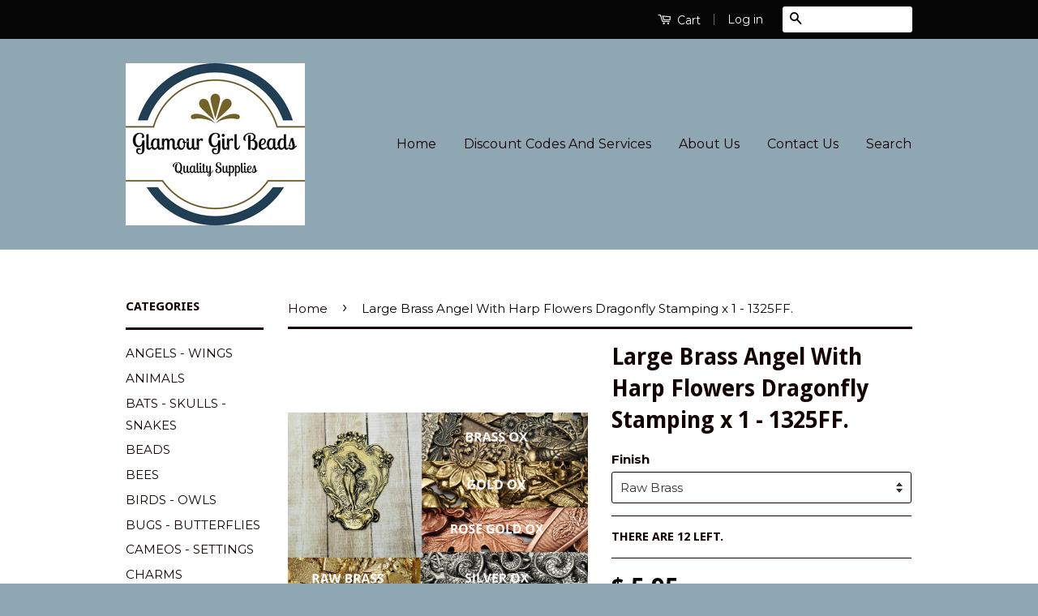

--- FILE ---
content_type: text/html; charset=utf-8
request_url: https://glamourgirlbeads.com/products/large-brass-angel-with-harp-flowers-dragonfly-stamping-x-1-1325ff
body_size: 17802
content:
<!doctype html>
<!--[if lt IE 7]><html class="no-js lt-ie9 lt-ie8 lt-ie7" lang="en"> <![endif]-->
<!--[if IE 7]><html class="no-js lt-ie9 lt-ie8" lang="en"> <![endif]-->
<!--[if IE 8]><html class="no-js lt-ie9" lang="en"> <![endif]-->
<!--[if IE 9 ]><html class="ie9 no-js"> <![endif]-->
<!--[if (gt IE 9)|!(IE)]><!--> <html class="no-js"> <!--<![endif]-->
<head>

  <!-- Basic page needs ================================================== -->
  <meta charset="utf-8">
  <meta http-equiv="X-UA-Compatible" content="IE=edge,chrome=1">

  
  <link rel="shortcut icon" href="//glamourgirlbeads.com/cdn/shop/t/7/assets/favicon.png?v=75859298142889737621564514841" type="image/png" />
  

  <!-- Title and description ================================================== -->
  <title>
  Large Brass Angel With Harp Flowers Dragonfly Stamping x 1 - 1325FF. &ndash; Glamour Girl Beads
  </title>

  
  <meta name="description" content="Detailed brass finding made in the USA and plated with high quality materials.  Available in several finishes as well as raw form to be finished in your own creative way. Our regularly stocked finishes are listed below. Our finishes: Raw - Un-plated  Antique Grunge - Hand finished - Shades and coverage will vary Brass ">
  

  <!-- Product meta ================================================== -->
  

  <meta property="og:type" content="product">
  <meta property="og:title" content="Large Brass Angel With Harp Flowers Dragonfly Stamping x 1 - 1325FF.">
  
  <meta property="og:image" content="http://glamourgirlbeads.com/cdn/shop/products/1325_grande.jpg?v=1629479121">
  <meta property="og:image:secure_url" content="https://glamourgirlbeads.com/cdn/shop/products/1325_grande.jpg?v=1629479121">
  
  <meta property="og:image" content="http://glamourgirlbeads.com/cdn/shop/products/1325-1_grande.jpg?v=1629479109">
  <meta property="og:image:secure_url" content="https://glamourgirlbeads.com/cdn/shop/products/1325-1_grande.jpg?v=1629479109">
  
  <meta property="og:image" content="http://glamourgirlbeads.com/cdn/shop/products/Untitleddesign-2021-12-20T170238.894_grande.png?v=1640037830">
  <meta property="og:image:secure_url" content="https://glamourgirlbeads.com/cdn/shop/products/Untitleddesign-2021-12-20T170238.894_grande.png?v=1640037830">
  
  <meta property="og:price:amount" content="5.95">
  <meta property="og:price:currency" content="USD">


  <meta property="og:description" content="Detailed brass finding made in the USA and plated with high quality materials.  Available in several finishes as well as raw form to be finished in your own creative way. Our regularly stocked finishes are listed below. Our finishes: Raw - Un-plated  Antique Grunge - Hand finished - Shades and coverage will vary Brass ">

  <meta property="og:url" content="https://glamourgirlbeads.com/products/large-brass-angel-with-harp-flowers-dragonfly-stamping-x-1-1325ff">
  <meta property="og:site_name" content="Glamour Girl Beads">

  

<meta name="twitter:card" content="summary">



  <meta name="twitter:title" content="Large Brass Angel With Harp Flowers Dragonfly Stamping x 1 - 1325FF.">
  <meta name="twitter:description" content="Detailed brass finding made in the USA and plated with high quality materials.  Available in several finishes as well as raw form to be finished in your own creative way. Our regularly stocked finishes are listed below.
Our finishes:
Raw - Un-plated 
Antique Grunge - Hand finished - Shades and coverage will vary
Brass Ox - Oxidation over raw brass - Shown in photo
Gold Ox - 24 kt gold with black antique oxidation 
Rose Gold Ox - Rose gold with oxidation 
Silver Ox - 99.99% pure silver with oxidation 
Verdigris Patina - Hand finished - shades and coverage will vary Material: brassQty: 1
Size: 53mm x 64mm ">
  <meta name="twitter:image" content="https://glamourgirlbeads.com/cdn/shop/products/1325_medium.jpg?v=1629479121">
  <meta name="twitter:image:width" content="240">
  <meta name="twitter:image:height" content="240">



  <!-- Helpers ================================================== -->
  <link rel="canonical" href="https://glamourgirlbeads.com/products/large-brass-angel-with-harp-flowers-dragonfly-stamping-x-1-1325ff">
  <meta name="viewport" content="width=device-width,initial-scale=1">
  <meta name="theme-color" content="#050202">

  
  <!-- Ajaxify Cart Plugin ================================================== -->
  <link href="//glamourgirlbeads.com/cdn/shop/t/7/assets/ajaxify.scss.css?v=63228198536089588231540141313" rel="stylesheet" type="text/css" media="all" />
  

  <!-- CSS ================================================== -->
  <link href="//glamourgirlbeads.com/cdn/shop/t/7/assets/timber.scss.css?v=153153419628494636561717691560" rel="stylesheet" type="text/css" media="all" />
  <link href="//glamourgirlbeads.com/cdn/shop/t/7/assets/theme.scss.css?v=106785928181623299891564514918" rel="stylesheet" type="text/css" media="all" />

  
  
  
  <link href="//fonts.googleapis.com/css?family=Montserrat:400,700" rel="stylesheet" type="text/css" media="all" />


  
    
    
    <link href="//fonts.googleapis.com/css?family=Droid+Sans:700" rel="stylesheet" type="text/css" media="all" />
  



  <!-- Header hook for plugins ================================================== -->
  <script>window.performance && window.performance.mark && window.performance.mark('shopify.content_for_header.start');</script><meta name="facebook-domain-verification" content="gnk9mqqf8g3aeb97v0z5rtnn03xr2c">
<meta name="facebook-domain-verification" content="jvwfj4zp6y56cmoza4zxdokmxtetvz">
<meta id="shopify-digital-wallet" name="shopify-digital-wallet" content="/6085293/digital_wallets/dialog">
<meta name="shopify-checkout-api-token" content="9fb3c5441aa1bb2317310882b06deec3">
<meta id="in-context-paypal-metadata" data-shop-id="6085293" data-venmo-supported="false" data-environment="production" data-locale="en_US" data-paypal-v4="true" data-currency="USD">
<link rel="alternate" type="application/json+oembed" href="https://glamourgirlbeads.com/products/large-brass-angel-with-harp-flowers-dragonfly-stamping-x-1-1325ff.oembed">
<script async="async" src="/checkouts/internal/preloads.js?locale=en-US"></script>
<link rel="preconnect" href="https://shop.app" crossorigin="anonymous">
<script async="async" src="https://shop.app/checkouts/internal/preloads.js?locale=en-US&shop_id=6085293" crossorigin="anonymous"></script>
<script id="apple-pay-shop-capabilities" type="application/json">{"shopId":6085293,"countryCode":"US","currencyCode":"USD","merchantCapabilities":["supports3DS"],"merchantId":"gid:\/\/shopify\/Shop\/6085293","merchantName":"Glamour Girl Beads","requiredBillingContactFields":["postalAddress","email"],"requiredShippingContactFields":["postalAddress","email"],"shippingType":"shipping","supportedNetworks":["visa","masterCard","amex","discover","elo","jcb"],"total":{"type":"pending","label":"Glamour Girl Beads","amount":"1.00"},"shopifyPaymentsEnabled":true,"supportsSubscriptions":true}</script>
<script id="shopify-features" type="application/json">{"accessToken":"9fb3c5441aa1bb2317310882b06deec3","betas":["rich-media-storefront-analytics"],"domain":"glamourgirlbeads.com","predictiveSearch":true,"shopId":6085293,"locale":"en"}</script>
<script>var Shopify = Shopify || {};
Shopify.shop = "glamour-girl-beads.myshopify.com";
Shopify.locale = "en";
Shopify.currency = {"active":"USD","rate":"1.0"};
Shopify.country = "US";
Shopify.theme = {"name":"Classic","id":41027587,"schema_name":null,"schema_version":null,"theme_store_id":721,"role":"main"};
Shopify.theme.handle = "null";
Shopify.theme.style = {"id":null,"handle":null};
Shopify.cdnHost = "glamourgirlbeads.com/cdn";
Shopify.routes = Shopify.routes || {};
Shopify.routes.root = "/";</script>
<script type="module">!function(o){(o.Shopify=o.Shopify||{}).modules=!0}(window);</script>
<script>!function(o){function n(){var o=[];function n(){o.push(Array.prototype.slice.apply(arguments))}return n.q=o,n}var t=o.Shopify=o.Shopify||{};t.loadFeatures=n(),t.autoloadFeatures=n()}(window);</script>
<script>
  window.ShopifyPay = window.ShopifyPay || {};
  window.ShopifyPay.apiHost = "shop.app\/pay";
  window.ShopifyPay.redirectState = null;
</script>
<script id="shop-js-analytics" type="application/json">{"pageType":"product"}</script>
<script defer="defer" async type="module" src="//glamourgirlbeads.com/cdn/shopifycloud/shop-js/modules/v2/client.init-shop-cart-sync_IZsNAliE.en.esm.js"></script>
<script defer="defer" async type="module" src="//glamourgirlbeads.com/cdn/shopifycloud/shop-js/modules/v2/chunk.common_0OUaOowp.esm.js"></script>
<script type="module">
  await import("//glamourgirlbeads.com/cdn/shopifycloud/shop-js/modules/v2/client.init-shop-cart-sync_IZsNAliE.en.esm.js");
await import("//glamourgirlbeads.com/cdn/shopifycloud/shop-js/modules/v2/chunk.common_0OUaOowp.esm.js");

  window.Shopify.SignInWithShop?.initShopCartSync?.({"fedCMEnabled":true,"windoidEnabled":true});

</script>
<script>
  window.Shopify = window.Shopify || {};
  if (!window.Shopify.featureAssets) window.Shopify.featureAssets = {};
  window.Shopify.featureAssets['shop-js'] = {"shop-cart-sync":["modules/v2/client.shop-cart-sync_DLOhI_0X.en.esm.js","modules/v2/chunk.common_0OUaOowp.esm.js"],"init-fed-cm":["modules/v2/client.init-fed-cm_C6YtU0w6.en.esm.js","modules/v2/chunk.common_0OUaOowp.esm.js"],"shop-button":["modules/v2/client.shop-button_BCMx7GTG.en.esm.js","modules/v2/chunk.common_0OUaOowp.esm.js"],"shop-cash-offers":["modules/v2/client.shop-cash-offers_BT26qb5j.en.esm.js","modules/v2/chunk.common_0OUaOowp.esm.js","modules/v2/chunk.modal_CGo_dVj3.esm.js"],"init-windoid":["modules/v2/client.init-windoid_B9PkRMql.en.esm.js","modules/v2/chunk.common_0OUaOowp.esm.js"],"init-shop-email-lookup-coordinator":["modules/v2/client.init-shop-email-lookup-coordinator_DZkqjsbU.en.esm.js","modules/v2/chunk.common_0OUaOowp.esm.js"],"shop-toast-manager":["modules/v2/client.shop-toast-manager_Di2EnuM7.en.esm.js","modules/v2/chunk.common_0OUaOowp.esm.js"],"shop-login-button":["modules/v2/client.shop-login-button_BtqW_SIO.en.esm.js","modules/v2/chunk.common_0OUaOowp.esm.js","modules/v2/chunk.modal_CGo_dVj3.esm.js"],"avatar":["modules/v2/client.avatar_BTnouDA3.en.esm.js"],"pay-button":["modules/v2/client.pay-button_CWa-C9R1.en.esm.js","modules/v2/chunk.common_0OUaOowp.esm.js"],"init-shop-cart-sync":["modules/v2/client.init-shop-cart-sync_IZsNAliE.en.esm.js","modules/v2/chunk.common_0OUaOowp.esm.js"],"init-customer-accounts":["modules/v2/client.init-customer-accounts_DenGwJTU.en.esm.js","modules/v2/client.shop-login-button_BtqW_SIO.en.esm.js","modules/v2/chunk.common_0OUaOowp.esm.js","modules/v2/chunk.modal_CGo_dVj3.esm.js"],"init-shop-for-new-customer-accounts":["modules/v2/client.init-shop-for-new-customer-accounts_JdHXxpS9.en.esm.js","modules/v2/client.shop-login-button_BtqW_SIO.en.esm.js","modules/v2/chunk.common_0OUaOowp.esm.js","modules/v2/chunk.modal_CGo_dVj3.esm.js"],"init-customer-accounts-sign-up":["modules/v2/client.init-customer-accounts-sign-up_D6__K_p8.en.esm.js","modules/v2/client.shop-login-button_BtqW_SIO.en.esm.js","modules/v2/chunk.common_0OUaOowp.esm.js","modules/v2/chunk.modal_CGo_dVj3.esm.js"],"checkout-modal":["modules/v2/client.checkout-modal_C_ZQDY6s.en.esm.js","modules/v2/chunk.common_0OUaOowp.esm.js","modules/v2/chunk.modal_CGo_dVj3.esm.js"],"shop-follow-button":["modules/v2/client.shop-follow-button_XetIsj8l.en.esm.js","modules/v2/chunk.common_0OUaOowp.esm.js","modules/v2/chunk.modal_CGo_dVj3.esm.js"],"lead-capture":["modules/v2/client.lead-capture_DvA72MRN.en.esm.js","modules/v2/chunk.common_0OUaOowp.esm.js","modules/v2/chunk.modal_CGo_dVj3.esm.js"],"shop-login":["modules/v2/client.shop-login_ClXNxyh6.en.esm.js","modules/v2/chunk.common_0OUaOowp.esm.js","modules/v2/chunk.modal_CGo_dVj3.esm.js"],"payment-terms":["modules/v2/client.payment-terms_CNlwjfZz.en.esm.js","modules/v2/chunk.common_0OUaOowp.esm.js","modules/v2/chunk.modal_CGo_dVj3.esm.js"]};
</script>
<script>(function() {
  var isLoaded = false;
  function asyncLoad() {
    if (isLoaded) return;
    isLoaded = true;
    var urls = ["\/\/shopify.privy.com\/widget.js?shop=glamour-girl-beads.myshopify.com","\/\/shopify.privy.com\/widget.js?shop=glamour-girl-beads.myshopify.com","https:\/\/cdn-spurit.com\/all-apps\/checker.js?shop=glamour-girl-beads.myshopify.com","https:\/\/cdn-spurit.com\/all-apps\/thank-you-pao-page.js?shop=glamour-girl-beads.myshopify.com"];
    for (var i = 0; i < urls.length; i++) {
      var s = document.createElement('script');
      s.type = 'text/javascript';
      s.async = true;
      s.src = urls[i];
      var x = document.getElementsByTagName('script')[0];
      x.parentNode.insertBefore(s, x);
    }
  };
  if(window.attachEvent) {
    window.attachEvent('onload', asyncLoad);
  } else {
    window.addEventListener('load', asyncLoad, false);
  }
})();</script>
<script id="__st">var __st={"a":6085293,"offset":-18000,"reqid":"91327c55-ee94-4bd0-b71d-1470cc031750-1768363193","pageurl":"glamourgirlbeads.com\/products\/large-brass-angel-with-harp-flowers-dragonfly-stamping-x-1-1325ff","u":"d754679b93f0","p":"product","rtyp":"product","rid":6586321010786};</script>
<script>window.ShopifyPaypalV4VisibilityTracking = true;</script>
<script id="captcha-bootstrap">!function(){'use strict';const t='contact',e='account',n='new_comment',o=[[t,t],['blogs',n],['comments',n],[t,'customer']],c=[[e,'customer_login'],[e,'guest_login'],[e,'recover_customer_password'],[e,'create_customer']],r=t=>t.map((([t,e])=>`form[action*='/${t}']:not([data-nocaptcha='true']) input[name='form_type'][value='${e}']`)).join(','),a=t=>()=>t?[...document.querySelectorAll(t)].map((t=>t.form)):[];function s(){const t=[...o],e=r(t);return a(e)}const i='password',u='form_key',d=['recaptcha-v3-token','g-recaptcha-response','h-captcha-response',i],f=()=>{try{return window.sessionStorage}catch{return}},m='__shopify_v',_=t=>t.elements[u];function p(t,e,n=!1){try{const o=window.sessionStorage,c=JSON.parse(o.getItem(e)),{data:r}=function(t){const{data:e,action:n}=t;return t[m]||n?{data:e,action:n}:{data:t,action:n}}(c);for(const[e,n]of Object.entries(r))t.elements[e]&&(t.elements[e].value=n);n&&o.removeItem(e)}catch(o){console.error('form repopulation failed',{error:o})}}const l='form_type',E='cptcha';function T(t){t.dataset[E]=!0}const w=window,h=w.document,L='Shopify',v='ce_forms',y='captcha';let A=!1;((t,e)=>{const n=(g='f06e6c50-85a8-45c8-87d0-21a2b65856fe',I='https://cdn.shopify.com/shopifycloud/storefront-forms-hcaptcha/ce_storefront_forms_captcha_hcaptcha.v1.5.2.iife.js',D={infoText:'Protected by hCaptcha',privacyText:'Privacy',termsText:'Terms'},(t,e,n)=>{const o=w[L][v],c=o.bindForm;if(c)return c(t,g,e,D).then(n);var r;o.q.push([[t,g,e,D],n]),r=I,A||(h.body.append(Object.assign(h.createElement('script'),{id:'captcha-provider',async:!0,src:r})),A=!0)});var g,I,D;w[L]=w[L]||{},w[L][v]=w[L][v]||{},w[L][v].q=[],w[L][y]=w[L][y]||{},w[L][y].protect=function(t,e){n(t,void 0,e),T(t)},Object.freeze(w[L][y]),function(t,e,n,w,h,L){const[v,y,A,g]=function(t,e,n){const i=e?o:[],u=t?c:[],d=[...i,...u],f=r(d),m=r(i),_=r(d.filter((([t,e])=>n.includes(e))));return[a(f),a(m),a(_),s()]}(w,h,L),I=t=>{const e=t.target;return e instanceof HTMLFormElement?e:e&&e.form},D=t=>v().includes(t);t.addEventListener('submit',(t=>{const e=I(t);if(!e)return;const n=D(e)&&!e.dataset.hcaptchaBound&&!e.dataset.recaptchaBound,o=_(e),c=g().includes(e)&&(!o||!o.value);(n||c)&&t.preventDefault(),c&&!n&&(function(t){try{if(!f())return;!function(t){const e=f();if(!e)return;const n=_(t);if(!n)return;const o=n.value;o&&e.removeItem(o)}(t);const e=Array.from(Array(32),(()=>Math.random().toString(36)[2])).join('');!function(t,e){_(t)||t.append(Object.assign(document.createElement('input'),{type:'hidden',name:u})),t.elements[u].value=e}(t,e),function(t,e){const n=f();if(!n)return;const o=[...t.querySelectorAll(`input[type='${i}']`)].map((({name:t})=>t)),c=[...d,...o],r={};for(const[a,s]of new FormData(t).entries())c.includes(a)||(r[a]=s);n.setItem(e,JSON.stringify({[m]:1,action:t.action,data:r}))}(t,e)}catch(e){console.error('failed to persist form',e)}}(e),e.submit())}));const S=(t,e)=>{t&&!t.dataset[E]&&(n(t,e.some((e=>e===t))),T(t))};for(const o of['focusin','change'])t.addEventListener(o,(t=>{const e=I(t);D(e)&&S(e,y())}));const B=e.get('form_key'),M=e.get(l),P=B&&M;t.addEventListener('DOMContentLoaded',(()=>{const t=y();if(P)for(const e of t)e.elements[l].value===M&&p(e,B);[...new Set([...A(),...v().filter((t=>'true'===t.dataset.shopifyCaptcha))])].forEach((e=>S(e,t)))}))}(h,new URLSearchParams(w.location.search),n,t,e,['guest_login'])})(!0,!0)}();</script>
<script integrity="sha256-4kQ18oKyAcykRKYeNunJcIwy7WH5gtpwJnB7kiuLZ1E=" data-source-attribution="shopify.loadfeatures" defer="defer" src="//glamourgirlbeads.com/cdn/shopifycloud/storefront/assets/storefront/load_feature-a0a9edcb.js" crossorigin="anonymous"></script>
<script crossorigin="anonymous" defer="defer" src="//glamourgirlbeads.com/cdn/shopifycloud/storefront/assets/shopify_pay/storefront-65b4c6d7.js?v=20250812"></script>
<script data-source-attribution="shopify.dynamic_checkout.dynamic.init">var Shopify=Shopify||{};Shopify.PaymentButton=Shopify.PaymentButton||{isStorefrontPortableWallets:!0,init:function(){window.Shopify.PaymentButton.init=function(){};var t=document.createElement("script");t.src="https://glamourgirlbeads.com/cdn/shopifycloud/portable-wallets/latest/portable-wallets.en.js",t.type="module",document.head.appendChild(t)}};
</script>
<script data-source-attribution="shopify.dynamic_checkout.buyer_consent">
  function portableWalletsHideBuyerConsent(e){var t=document.getElementById("shopify-buyer-consent"),n=document.getElementById("shopify-subscription-policy-button");t&&n&&(t.classList.add("hidden"),t.setAttribute("aria-hidden","true"),n.removeEventListener("click",e))}function portableWalletsShowBuyerConsent(e){var t=document.getElementById("shopify-buyer-consent"),n=document.getElementById("shopify-subscription-policy-button");t&&n&&(t.classList.remove("hidden"),t.removeAttribute("aria-hidden"),n.addEventListener("click",e))}window.Shopify?.PaymentButton&&(window.Shopify.PaymentButton.hideBuyerConsent=portableWalletsHideBuyerConsent,window.Shopify.PaymentButton.showBuyerConsent=portableWalletsShowBuyerConsent);
</script>
<script data-source-attribution="shopify.dynamic_checkout.cart.bootstrap">document.addEventListener("DOMContentLoaded",(function(){function t(){return document.querySelector("shopify-accelerated-checkout-cart, shopify-accelerated-checkout")}if(t())Shopify.PaymentButton.init();else{new MutationObserver((function(e,n){t()&&(Shopify.PaymentButton.init(),n.disconnect())})).observe(document.body,{childList:!0,subtree:!0})}}));
</script>
<link id="shopify-accelerated-checkout-styles" rel="stylesheet" media="screen" href="https://glamourgirlbeads.com/cdn/shopifycloud/portable-wallets/latest/accelerated-checkout-backwards-compat.css" crossorigin="anonymous">
<style id="shopify-accelerated-checkout-cart">
        #shopify-buyer-consent {
  margin-top: 1em;
  display: inline-block;
  width: 100%;
}

#shopify-buyer-consent.hidden {
  display: none;
}

#shopify-subscription-policy-button {
  background: none;
  border: none;
  padding: 0;
  text-decoration: underline;
  font-size: inherit;
  cursor: pointer;
}

#shopify-subscription-policy-button::before {
  box-shadow: none;
}

      </style>

<script>window.performance && window.performance.mark && window.performance.mark('shopify.content_for_header.end');</script>

  

<!--[if lt IE 9]>
<script src="//cdnjs.cloudflare.com/ajax/libs/html5shiv/3.7.2/html5shiv.min.js" type="text/javascript"></script>
<script src="//glamourgirlbeads.com/cdn/shop/t/7/assets/respond.min.js?v=52248677837542619231435367566" type="text/javascript"></script>
<link href="//glamourgirlbeads.com/cdn/shop/t/7/assets/respond-proxy.html" id="respond-proxy" rel="respond-proxy" />
<link href="//glamourgirlbeads.com/search?q=9c0f1a51c3a92a2681cb1433eb9b9b9d" id="respond-redirect" rel="respond-redirect" />
<script src="//glamourgirlbeads.com/search?q=9c0f1a51c3a92a2681cb1433eb9b9b9d" type="text/javascript"></script>
<![endif]-->



  <script src="//ajax.googleapis.com/ajax/libs/jquery/1.11.0/jquery.min.js" type="text/javascript"></script>
  <script src="//glamourgirlbeads.com/cdn/shop/t/7/assets/modernizr.min.js?v=26620055551102246001435367566" type="text/javascript"></script>

  
  

<link href="https://monorail-edge.shopifysvc.com" rel="dns-prefetch">
<script>(function(){if ("sendBeacon" in navigator && "performance" in window) {try {var session_token_from_headers = performance.getEntriesByType('navigation')[0].serverTiming.find(x => x.name == '_s').description;} catch {var session_token_from_headers = undefined;}var session_cookie_matches = document.cookie.match(/_shopify_s=([^;]*)/);var session_token_from_cookie = session_cookie_matches && session_cookie_matches.length === 2 ? session_cookie_matches[1] : "";var session_token = session_token_from_headers || session_token_from_cookie || "";function handle_abandonment_event(e) {var entries = performance.getEntries().filter(function(entry) {return /monorail-edge.shopifysvc.com/.test(entry.name);});if (!window.abandonment_tracked && entries.length === 0) {window.abandonment_tracked = true;var currentMs = Date.now();var navigation_start = performance.timing.navigationStart;var payload = {shop_id: 6085293,url: window.location.href,navigation_start,duration: currentMs - navigation_start,session_token,page_type: "product"};window.navigator.sendBeacon("https://monorail-edge.shopifysvc.com/v1/produce", JSON.stringify({schema_id: "online_store_buyer_site_abandonment/1.1",payload: payload,metadata: {event_created_at_ms: currentMs,event_sent_at_ms: currentMs}}));}}window.addEventListener('pagehide', handle_abandonment_event);}}());</script>
<script id="web-pixels-manager-setup">(function e(e,d,r,n,o){if(void 0===o&&(o={}),!Boolean(null===(a=null===(i=window.Shopify)||void 0===i?void 0:i.analytics)||void 0===a?void 0:a.replayQueue)){var i,a;window.Shopify=window.Shopify||{};var t=window.Shopify;t.analytics=t.analytics||{};var s=t.analytics;s.replayQueue=[],s.publish=function(e,d,r){return s.replayQueue.push([e,d,r]),!0};try{self.performance.mark("wpm:start")}catch(e){}var l=function(){var e={modern:/Edge?\/(1{2}[4-9]|1[2-9]\d|[2-9]\d{2}|\d{4,})\.\d+(\.\d+|)|Firefox\/(1{2}[4-9]|1[2-9]\d|[2-9]\d{2}|\d{4,})\.\d+(\.\d+|)|Chrom(ium|e)\/(9{2}|\d{3,})\.\d+(\.\d+|)|(Maci|X1{2}).+ Version\/(15\.\d+|(1[6-9]|[2-9]\d|\d{3,})\.\d+)([,.]\d+|)( \(\w+\)|)( Mobile\/\w+|) Safari\/|Chrome.+OPR\/(9{2}|\d{3,})\.\d+\.\d+|(CPU[ +]OS|iPhone[ +]OS|CPU[ +]iPhone|CPU IPhone OS|CPU iPad OS)[ +]+(15[._]\d+|(1[6-9]|[2-9]\d|\d{3,})[._]\d+)([._]\d+|)|Android:?[ /-](13[3-9]|1[4-9]\d|[2-9]\d{2}|\d{4,})(\.\d+|)(\.\d+|)|Android.+Firefox\/(13[5-9]|1[4-9]\d|[2-9]\d{2}|\d{4,})\.\d+(\.\d+|)|Android.+Chrom(ium|e)\/(13[3-9]|1[4-9]\d|[2-9]\d{2}|\d{4,})\.\d+(\.\d+|)|SamsungBrowser\/([2-9]\d|\d{3,})\.\d+/,legacy:/Edge?\/(1[6-9]|[2-9]\d|\d{3,})\.\d+(\.\d+|)|Firefox\/(5[4-9]|[6-9]\d|\d{3,})\.\d+(\.\d+|)|Chrom(ium|e)\/(5[1-9]|[6-9]\d|\d{3,})\.\d+(\.\d+|)([\d.]+$|.*Safari\/(?![\d.]+ Edge\/[\d.]+$))|(Maci|X1{2}).+ Version\/(10\.\d+|(1[1-9]|[2-9]\d|\d{3,})\.\d+)([,.]\d+|)( \(\w+\)|)( Mobile\/\w+|) Safari\/|Chrome.+OPR\/(3[89]|[4-9]\d|\d{3,})\.\d+\.\d+|(CPU[ +]OS|iPhone[ +]OS|CPU[ +]iPhone|CPU IPhone OS|CPU iPad OS)[ +]+(10[._]\d+|(1[1-9]|[2-9]\d|\d{3,})[._]\d+)([._]\d+|)|Android:?[ /-](13[3-9]|1[4-9]\d|[2-9]\d{2}|\d{4,})(\.\d+|)(\.\d+|)|Mobile Safari.+OPR\/([89]\d|\d{3,})\.\d+\.\d+|Android.+Firefox\/(13[5-9]|1[4-9]\d|[2-9]\d{2}|\d{4,})\.\d+(\.\d+|)|Android.+Chrom(ium|e)\/(13[3-9]|1[4-9]\d|[2-9]\d{2}|\d{4,})\.\d+(\.\d+|)|Android.+(UC? ?Browser|UCWEB|U3)[ /]?(15\.([5-9]|\d{2,})|(1[6-9]|[2-9]\d|\d{3,})\.\d+)\.\d+|SamsungBrowser\/(5\.\d+|([6-9]|\d{2,})\.\d+)|Android.+MQ{2}Browser\/(14(\.(9|\d{2,})|)|(1[5-9]|[2-9]\d|\d{3,})(\.\d+|))(\.\d+|)|K[Aa][Ii]OS\/(3\.\d+|([4-9]|\d{2,})\.\d+)(\.\d+|)/},d=e.modern,r=e.legacy,n=navigator.userAgent;return n.match(d)?"modern":n.match(r)?"legacy":"unknown"}(),u="modern"===l?"modern":"legacy",c=(null!=n?n:{modern:"",legacy:""})[u],f=function(e){return[e.baseUrl,"/wpm","/b",e.hashVersion,"modern"===e.buildTarget?"m":"l",".js"].join("")}({baseUrl:d,hashVersion:r,buildTarget:u}),m=function(e){var d=e.version,r=e.bundleTarget,n=e.surface,o=e.pageUrl,i=e.monorailEndpoint;return{emit:function(e){var a=e.status,t=e.errorMsg,s=(new Date).getTime(),l=JSON.stringify({metadata:{event_sent_at_ms:s},events:[{schema_id:"web_pixels_manager_load/3.1",payload:{version:d,bundle_target:r,page_url:o,status:a,surface:n,error_msg:t},metadata:{event_created_at_ms:s}}]});if(!i)return console&&console.warn&&console.warn("[Web Pixels Manager] No Monorail endpoint provided, skipping logging."),!1;try{return self.navigator.sendBeacon.bind(self.navigator)(i,l)}catch(e){}var u=new XMLHttpRequest;try{return u.open("POST",i,!0),u.setRequestHeader("Content-Type","text/plain"),u.send(l),!0}catch(e){return console&&console.warn&&console.warn("[Web Pixels Manager] Got an unhandled error while logging to Monorail."),!1}}}}({version:r,bundleTarget:l,surface:e.surface,pageUrl:self.location.href,monorailEndpoint:e.monorailEndpoint});try{o.browserTarget=l,function(e){var d=e.src,r=e.async,n=void 0===r||r,o=e.onload,i=e.onerror,a=e.sri,t=e.scriptDataAttributes,s=void 0===t?{}:t,l=document.createElement("script"),u=document.querySelector("head"),c=document.querySelector("body");if(l.async=n,l.src=d,a&&(l.integrity=a,l.crossOrigin="anonymous"),s)for(var f in s)if(Object.prototype.hasOwnProperty.call(s,f))try{l.dataset[f]=s[f]}catch(e){}if(o&&l.addEventListener("load",o),i&&l.addEventListener("error",i),u)u.appendChild(l);else{if(!c)throw new Error("Did not find a head or body element to append the script");c.appendChild(l)}}({src:f,async:!0,onload:function(){if(!function(){var e,d;return Boolean(null===(d=null===(e=window.Shopify)||void 0===e?void 0:e.analytics)||void 0===d?void 0:d.initialized)}()){var d=window.webPixelsManager.init(e)||void 0;if(d){var r=window.Shopify.analytics;r.replayQueue.forEach((function(e){var r=e[0],n=e[1],o=e[2];d.publishCustomEvent(r,n,o)})),r.replayQueue=[],r.publish=d.publishCustomEvent,r.visitor=d.visitor,r.initialized=!0}}},onerror:function(){return m.emit({status:"failed",errorMsg:"".concat(f," has failed to load")})},sri:function(e){var d=/^sha384-[A-Za-z0-9+/=]+$/;return"string"==typeof e&&d.test(e)}(c)?c:"",scriptDataAttributes:o}),m.emit({status:"loading"})}catch(e){m.emit({status:"failed",errorMsg:(null==e?void 0:e.message)||"Unknown error"})}}})({shopId: 6085293,storefrontBaseUrl: "https://glamourgirlbeads.com",extensionsBaseUrl: "https://extensions.shopifycdn.com/cdn/shopifycloud/web-pixels-manager",monorailEndpoint: "https://monorail-edge.shopifysvc.com/unstable/produce_batch",surface: "storefront-renderer",enabledBetaFlags: ["2dca8a86","a0d5f9d2"],webPixelsConfigList: [{"id":"84639842","eventPayloadVersion":"v1","runtimeContext":"LAX","scriptVersion":"1","type":"CUSTOM","privacyPurposes":["ANALYTICS"],"name":"Google Analytics tag (migrated)"},{"id":"shopify-app-pixel","configuration":"{}","eventPayloadVersion":"v1","runtimeContext":"STRICT","scriptVersion":"0450","apiClientId":"shopify-pixel","type":"APP","privacyPurposes":["ANALYTICS","MARKETING"]},{"id":"shopify-custom-pixel","eventPayloadVersion":"v1","runtimeContext":"LAX","scriptVersion":"0450","apiClientId":"shopify-pixel","type":"CUSTOM","privacyPurposes":["ANALYTICS","MARKETING"]}],isMerchantRequest: false,initData: {"shop":{"name":"Glamour Girl Beads","paymentSettings":{"currencyCode":"USD"},"myshopifyDomain":"glamour-girl-beads.myshopify.com","countryCode":"US","storefrontUrl":"https:\/\/glamourgirlbeads.com"},"customer":null,"cart":null,"checkout":null,"productVariants":[{"price":{"amount":5.95,"currencyCode":"USD"},"product":{"title":"Large Brass Angel With Harp Flowers Dragonfly Stamping x 1 - 1325FF.","vendor":"Glamour Girl Beads","id":"6586321010786","untranslatedTitle":"Large Brass Angel With Harp Flowers Dragonfly Stamping x 1 - 1325FF.","url":"\/products\/large-brass-angel-with-harp-flowers-dragonfly-stamping-x-1-1325ff","type":"brass stamping"},"id":"39397111922786","image":{"src":"\/\/glamourgirlbeads.com\/cdn\/shop\/products\/Untitleddesign-2021-12-20T170238.894.png?v=1640037830"},"sku":"1325FF","title":"Raw Brass","untranslatedTitle":"Raw Brass"},{"price":{"amount":6.95,"currencyCode":"USD"},"product":{"title":"Large Brass Angel With Harp Flowers Dragonfly Stamping x 1 - 1325FF.","vendor":"Glamour Girl Beads","id":"6586321010786","untranslatedTitle":"Large Brass Angel With Harp Flowers Dragonfly Stamping x 1 - 1325FF.","url":"\/products\/large-brass-angel-with-harp-flowers-dragonfly-stamping-x-1-1325ff","type":"brass stamping"},"id":"39397111955554","image":{"src":"\/\/glamourgirlbeads.com\/cdn\/shop\/products\/Untitleddesign-2021-12-20T170238.894.png?v=1640037830"},"sku":"1325AGFF","title":"Antique Grunge","untranslatedTitle":"Antique Grunge"},{"price":{"amount":6.95,"currencyCode":"USD"},"product":{"title":"Large Brass Angel With Harp Flowers Dragonfly Stamping x 1 - 1325FF.","vendor":"Glamour Girl Beads","id":"6586321010786","untranslatedTitle":"Large Brass Angel With Harp Flowers Dragonfly Stamping x 1 - 1325FF.","url":"\/products\/large-brass-angel-with-harp-flowers-dragonfly-stamping-x-1-1325ff","type":"brass stamping"},"id":"39397111988322","image":{"src":"\/\/glamourgirlbeads.com\/cdn\/shop\/products\/1325.jpg?v=1629479121"},"sku":"1325BOFF","title":"Brass Ox","untranslatedTitle":"Brass Ox"},{"price":{"amount":6.95,"currencyCode":"USD"},"product":{"title":"Large Brass Angel With Harp Flowers Dragonfly Stamping x 1 - 1325FF.","vendor":"Glamour Girl Beads","id":"6586321010786","untranslatedTitle":"Large Brass Angel With Harp Flowers Dragonfly Stamping x 1 - 1325FF.","url":"\/products\/large-brass-angel-with-harp-flowers-dragonfly-stamping-x-1-1325ff","type":"brass stamping"},"id":"39397112021090","image":{"src":"\/\/glamourgirlbeads.com\/cdn\/shop\/products\/Untitleddesign-2021-12-20T170238.894.png?v=1640037830"},"sku":"1325GOFF","title":"Gold Ox","untranslatedTitle":"Gold Ox"},{"price":{"amount":6.95,"currencyCode":"USD"},"product":{"title":"Large Brass Angel With Harp Flowers Dragonfly Stamping x 1 - 1325FF.","vendor":"Glamour Girl Beads","id":"6586321010786","untranslatedTitle":"Large Brass Angel With Harp Flowers Dragonfly Stamping x 1 - 1325FF.","url":"\/products\/large-brass-angel-with-harp-flowers-dragonfly-stamping-x-1-1325ff","type":"brass stamping"},"id":"39397112053858","image":{"src":"\/\/glamourgirlbeads.com\/cdn\/shop\/products\/Untitleddesign-2021-12-20T170238.894.png?v=1640037830"},"sku":"1325RGFF","title":"Rose Gold Ox","untranslatedTitle":"Rose Gold Ox"},{"price":{"amount":6.95,"currencyCode":"USD"},"product":{"title":"Large Brass Angel With Harp Flowers Dragonfly Stamping x 1 - 1325FF.","vendor":"Glamour Girl Beads","id":"6586321010786","untranslatedTitle":"Large Brass Angel With Harp Flowers Dragonfly Stamping x 1 - 1325FF.","url":"\/products\/large-brass-angel-with-harp-flowers-dragonfly-stamping-x-1-1325ff","type":"brass stamping"},"id":"39397112086626","image":{"src":"\/\/glamourgirlbeads.com\/cdn\/shop\/products\/Untitleddesign-2021-12-20T170238.894.png?v=1640037830"},"sku":"1325SOFF","title":"Silver Ox","untranslatedTitle":"Silver Ox"},{"price":{"amount":6.95,"currencyCode":"USD"},"product":{"title":"Large Brass Angel With Harp Flowers Dragonfly Stamping x 1 - 1325FF.","vendor":"Glamour Girl Beads","id":"6586321010786","untranslatedTitle":"Large Brass Angel With Harp Flowers Dragonfly Stamping x 1 - 1325FF.","url":"\/products\/large-brass-angel-with-harp-flowers-dragonfly-stamping-x-1-1325ff","type":"brass stamping"},"id":"39397112119394","image":{"src":"\/\/glamourgirlbeads.com\/cdn\/shop\/products\/Untitleddesign-2021-12-20T170238.894.png?v=1640037830"},"sku":"1325VPFF","title":"Verdigris","untranslatedTitle":"Verdigris"}],"purchasingCompany":null},},"https://glamourgirlbeads.com/cdn","7cecd0b6w90c54c6cpe92089d5m57a67346",{"modern":"","legacy":""},{"shopId":"6085293","storefrontBaseUrl":"https:\/\/glamourgirlbeads.com","extensionBaseUrl":"https:\/\/extensions.shopifycdn.com\/cdn\/shopifycloud\/web-pixels-manager","surface":"storefront-renderer","enabledBetaFlags":"[\"2dca8a86\", \"a0d5f9d2\"]","isMerchantRequest":"false","hashVersion":"7cecd0b6w90c54c6cpe92089d5m57a67346","publish":"custom","events":"[[\"page_viewed\",{}],[\"product_viewed\",{\"productVariant\":{\"price\":{\"amount\":5.95,\"currencyCode\":\"USD\"},\"product\":{\"title\":\"Large Brass Angel With Harp Flowers Dragonfly Stamping x 1 - 1325FF.\",\"vendor\":\"Glamour Girl Beads\",\"id\":\"6586321010786\",\"untranslatedTitle\":\"Large Brass Angel With Harp Flowers Dragonfly Stamping x 1 - 1325FF.\",\"url\":\"\/products\/large-brass-angel-with-harp-flowers-dragonfly-stamping-x-1-1325ff\",\"type\":\"brass stamping\"},\"id\":\"39397111922786\",\"image\":{\"src\":\"\/\/glamourgirlbeads.com\/cdn\/shop\/products\/Untitleddesign-2021-12-20T170238.894.png?v=1640037830\"},\"sku\":\"1325FF\",\"title\":\"Raw Brass\",\"untranslatedTitle\":\"Raw Brass\"}}]]"});</script><script>
  window.ShopifyAnalytics = window.ShopifyAnalytics || {};
  window.ShopifyAnalytics.meta = window.ShopifyAnalytics.meta || {};
  window.ShopifyAnalytics.meta.currency = 'USD';
  var meta = {"product":{"id":6586321010786,"gid":"gid:\/\/shopify\/Product\/6586321010786","vendor":"Glamour Girl Beads","type":"brass stamping","handle":"large-brass-angel-with-harp-flowers-dragonfly-stamping-x-1-1325ff","variants":[{"id":39397111922786,"price":595,"name":"Large Brass Angel With Harp Flowers Dragonfly Stamping x 1 - 1325FF. - Raw Brass","public_title":"Raw Brass","sku":"1325FF"},{"id":39397111955554,"price":695,"name":"Large Brass Angel With Harp Flowers Dragonfly Stamping x 1 - 1325FF. - Antique Grunge","public_title":"Antique Grunge","sku":"1325AGFF"},{"id":39397111988322,"price":695,"name":"Large Brass Angel With Harp Flowers Dragonfly Stamping x 1 - 1325FF. - Brass Ox","public_title":"Brass Ox","sku":"1325BOFF"},{"id":39397112021090,"price":695,"name":"Large Brass Angel With Harp Flowers Dragonfly Stamping x 1 - 1325FF. - Gold Ox","public_title":"Gold Ox","sku":"1325GOFF"},{"id":39397112053858,"price":695,"name":"Large Brass Angel With Harp Flowers Dragonfly Stamping x 1 - 1325FF. - Rose Gold Ox","public_title":"Rose Gold Ox","sku":"1325RGFF"},{"id":39397112086626,"price":695,"name":"Large Brass Angel With Harp Flowers Dragonfly Stamping x 1 - 1325FF. - Silver Ox","public_title":"Silver Ox","sku":"1325SOFF"},{"id":39397112119394,"price":695,"name":"Large Brass Angel With Harp Flowers Dragonfly Stamping x 1 - 1325FF. - Verdigris","public_title":"Verdigris","sku":"1325VPFF"}],"remote":false},"page":{"pageType":"product","resourceType":"product","resourceId":6586321010786,"requestId":"91327c55-ee94-4bd0-b71d-1470cc031750-1768363193"}};
  for (var attr in meta) {
    window.ShopifyAnalytics.meta[attr] = meta[attr];
  }
</script>
<script class="analytics">
  (function () {
    var customDocumentWrite = function(content) {
      var jquery = null;

      if (window.jQuery) {
        jquery = window.jQuery;
      } else if (window.Checkout && window.Checkout.$) {
        jquery = window.Checkout.$;
      }

      if (jquery) {
        jquery('body').append(content);
      }
    };

    var hasLoggedConversion = function(token) {
      if (token) {
        return document.cookie.indexOf('loggedConversion=' + token) !== -1;
      }
      return false;
    }

    var setCookieIfConversion = function(token) {
      if (token) {
        var twoMonthsFromNow = new Date(Date.now());
        twoMonthsFromNow.setMonth(twoMonthsFromNow.getMonth() + 2);

        document.cookie = 'loggedConversion=' + token + '; expires=' + twoMonthsFromNow;
      }
    }

    var trekkie = window.ShopifyAnalytics.lib = window.trekkie = window.trekkie || [];
    if (trekkie.integrations) {
      return;
    }
    trekkie.methods = [
      'identify',
      'page',
      'ready',
      'track',
      'trackForm',
      'trackLink'
    ];
    trekkie.factory = function(method) {
      return function() {
        var args = Array.prototype.slice.call(arguments);
        args.unshift(method);
        trekkie.push(args);
        return trekkie;
      };
    };
    for (var i = 0; i < trekkie.methods.length; i++) {
      var key = trekkie.methods[i];
      trekkie[key] = trekkie.factory(key);
    }
    trekkie.load = function(config) {
      trekkie.config = config || {};
      trekkie.config.initialDocumentCookie = document.cookie;
      var first = document.getElementsByTagName('script')[0];
      var script = document.createElement('script');
      script.type = 'text/javascript';
      script.onerror = function(e) {
        var scriptFallback = document.createElement('script');
        scriptFallback.type = 'text/javascript';
        scriptFallback.onerror = function(error) {
                var Monorail = {
      produce: function produce(monorailDomain, schemaId, payload) {
        var currentMs = new Date().getTime();
        var event = {
          schema_id: schemaId,
          payload: payload,
          metadata: {
            event_created_at_ms: currentMs,
            event_sent_at_ms: currentMs
          }
        };
        return Monorail.sendRequest("https://" + monorailDomain + "/v1/produce", JSON.stringify(event));
      },
      sendRequest: function sendRequest(endpointUrl, payload) {
        // Try the sendBeacon API
        if (window && window.navigator && typeof window.navigator.sendBeacon === 'function' && typeof window.Blob === 'function' && !Monorail.isIos12()) {
          var blobData = new window.Blob([payload], {
            type: 'text/plain'
          });

          if (window.navigator.sendBeacon(endpointUrl, blobData)) {
            return true;
          } // sendBeacon was not successful

        } // XHR beacon

        var xhr = new XMLHttpRequest();

        try {
          xhr.open('POST', endpointUrl);
          xhr.setRequestHeader('Content-Type', 'text/plain');
          xhr.send(payload);
        } catch (e) {
          console.log(e);
        }

        return false;
      },
      isIos12: function isIos12() {
        return window.navigator.userAgent.lastIndexOf('iPhone; CPU iPhone OS 12_') !== -1 || window.navigator.userAgent.lastIndexOf('iPad; CPU OS 12_') !== -1;
      }
    };
    Monorail.produce('monorail-edge.shopifysvc.com',
      'trekkie_storefront_load_errors/1.1',
      {shop_id: 6085293,
      theme_id: 41027587,
      app_name: "storefront",
      context_url: window.location.href,
      source_url: "//glamourgirlbeads.com/cdn/s/trekkie.storefront.55c6279c31a6628627b2ba1c5ff367020da294e2.min.js"});

        };
        scriptFallback.async = true;
        scriptFallback.src = '//glamourgirlbeads.com/cdn/s/trekkie.storefront.55c6279c31a6628627b2ba1c5ff367020da294e2.min.js';
        first.parentNode.insertBefore(scriptFallback, first);
      };
      script.async = true;
      script.src = '//glamourgirlbeads.com/cdn/s/trekkie.storefront.55c6279c31a6628627b2ba1c5ff367020da294e2.min.js';
      first.parentNode.insertBefore(script, first);
    };
    trekkie.load(
      {"Trekkie":{"appName":"storefront","development":false,"defaultAttributes":{"shopId":6085293,"isMerchantRequest":null,"themeId":41027587,"themeCityHash":"13680548286793972107","contentLanguage":"en","currency":"USD","eventMetadataId":"bd34295e-d1e4-44cb-9d99-5adfaa4789f8"},"isServerSideCookieWritingEnabled":true,"monorailRegion":"shop_domain","enabledBetaFlags":["65f19447"]},"Session Attribution":{},"S2S":{"facebookCapiEnabled":false,"source":"trekkie-storefront-renderer","apiClientId":580111}}
    );

    var loaded = false;
    trekkie.ready(function() {
      if (loaded) return;
      loaded = true;

      window.ShopifyAnalytics.lib = window.trekkie;

      var originalDocumentWrite = document.write;
      document.write = customDocumentWrite;
      try { window.ShopifyAnalytics.merchantGoogleAnalytics.call(this); } catch(error) {};
      document.write = originalDocumentWrite;

      window.ShopifyAnalytics.lib.page(null,{"pageType":"product","resourceType":"product","resourceId":6586321010786,"requestId":"91327c55-ee94-4bd0-b71d-1470cc031750-1768363193","shopifyEmitted":true});

      var match = window.location.pathname.match(/checkouts\/(.+)\/(thank_you|post_purchase)/)
      var token = match? match[1]: undefined;
      if (!hasLoggedConversion(token)) {
        setCookieIfConversion(token);
        window.ShopifyAnalytics.lib.track("Viewed Product",{"currency":"USD","variantId":39397111922786,"productId":6586321010786,"productGid":"gid:\/\/shopify\/Product\/6586321010786","name":"Large Brass Angel With Harp Flowers Dragonfly Stamping x 1 - 1325FF. - Raw Brass","price":"5.95","sku":"1325FF","brand":"Glamour Girl Beads","variant":"Raw Brass","category":"brass stamping","nonInteraction":true,"remote":false},undefined,undefined,{"shopifyEmitted":true});
      window.ShopifyAnalytics.lib.track("monorail:\/\/trekkie_storefront_viewed_product\/1.1",{"currency":"USD","variantId":39397111922786,"productId":6586321010786,"productGid":"gid:\/\/shopify\/Product\/6586321010786","name":"Large Brass Angel With Harp Flowers Dragonfly Stamping x 1 - 1325FF. - Raw Brass","price":"5.95","sku":"1325FF","brand":"Glamour Girl Beads","variant":"Raw Brass","category":"brass stamping","nonInteraction":true,"remote":false,"referer":"https:\/\/glamourgirlbeads.com\/products\/large-brass-angel-with-harp-flowers-dragonfly-stamping-x-1-1325ff"});
      }
    });


        var eventsListenerScript = document.createElement('script');
        eventsListenerScript.async = true;
        eventsListenerScript.src = "//glamourgirlbeads.com/cdn/shopifycloud/storefront/assets/shop_events_listener-3da45d37.js";
        document.getElementsByTagName('head')[0].appendChild(eventsListenerScript);

})();</script>
  <script>
  if (!window.ga || (window.ga && typeof window.ga !== 'function')) {
    window.ga = function ga() {
      (window.ga.q = window.ga.q || []).push(arguments);
      if (window.Shopify && window.Shopify.analytics && typeof window.Shopify.analytics.publish === 'function') {
        window.Shopify.analytics.publish("ga_stub_called", {}, {sendTo: "google_osp_migration"});
      }
      console.error("Shopify's Google Analytics stub called with:", Array.from(arguments), "\nSee https://help.shopify.com/manual/promoting-marketing/pixels/pixel-migration#google for more information.");
    };
    if (window.Shopify && window.Shopify.analytics && typeof window.Shopify.analytics.publish === 'function') {
      window.Shopify.analytics.publish("ga_stub_initialized", {}, {sendTo: "google_osp_migration"});
    }
  }
</script>
<script
  defer
  src="https://glamourgirlbeads.com/cdn/shopifycloud/perf-kit/shopify-perf-kit-3.0.3.min.js"
  data-application="storefront-renderer"
  data-shop-id="6085293"
  data-render-region="gcp-us-central1"
  data-page-type="product"
  data-theme-instance-id="41027587"
  data-theme-name=""
  data-theme-version=""
  data-monorail-region="shop_domain"
  data-resource-timing-sampling-rate="10"
  data-shs="true"
  data-shs-beacon="true"
  data-shs-export-with-fetch="true"
  data-shs-logs-sample-rate="1"
  data-shs-beacon-endpoint="https://glamourgirlbeads.com/api/collect"
></script>
</head>

<body id="large-brass-angel-with-harp-flowers-dragonfly-stamping-x-1-1325ff" class="template-product" >

  <div class="header-bar">
  <div class="wrapper medium-down--hide">
    <div class="large--display-table">
      <div class="header-bar__left large--display-table-cell">
        
      </div>

      <div class="header-bar__right large--display-table-cell">
        <div class="header-bar__module">
          <a href="/cart" class="cart-toggle">
            <span class="icon icon-cart header-bar__cart-icon" aria-hidden="true"></span>
            Cart
            <span class="cart-count header-bar__cart-count hidden-count">0</span>
          </a>
        </div>

        
          <span class="header-bar__sep" aria-hidden="true">|</span>
          <ul class="header-bar__module header-bar__module--list">
            
              <li>
                <a href="/account/login" id="customer_login_link">Log in</a>
              </li>
            
          </ul>
        

        
          <div class="header-bar__module header-bar__search">
            <form action="/search" method="get" role="search">
              
              <input type="search" name="q" value="" aria-label="Search our store" class="header-bar__search-input">
              <button type="submit" class="btn icon-fallback-text header-bar__search-submit">
                <span class="icon icon-search" aria-hidden="true"></span>
                <span class="fallback-text">Search</span>
              </button>
            </form>
          </div>
        
      </div>
    </div>
  </div>
  <div class="wrapper large--hide">
    <button type="button" class="mobile-nav-trigger" id="MobileNavTrigger">
      <span class="icon icon-hamburger" aria-hidden="true"></span>
      Menu
    </button>
    <a href="/cart" class="cart-toggle mobile-cart-toggle">
      <span class="icon icon-cart header-bar__cart-icon" aria-hidden="true"></span>
      Cart <span class="cart-count hidden-count">0</span>
    </a>
  </div>
  <ul id="MobileNav" class="mobile-nav large--hide">
  
  
  
  <li class="mobile-nav__link" aria-haspopup="true">
    
      <a href="/collections/all" class="mobile-nav">
        Home
      </a>
    
  </li>
  
  
  <li class="mobile-nav__link" aria-haspopup="true">
    
      <a href="/pages/frontpage" class="mobile-nav">
        Discount Codes And Services
      </a>
    
  </li>
  
  
  <li class="mobile-nav__link" aria-haspopup="true">
    
      <a href="/pages/about-us" class="mobile-nav">
        About Us
      </a>
    
  </li>
  
  
  <li class="mobile-nav__link" aria-haspopup="true">
    
      <a href="/pages/contact-us" class="mobile-nav">
        Contact Us
      </a>
    
  </li>
  
  
  <li class="mobile-nav__link" aria-haspopup="true">
    
      <a href="https://glamourgirlbeads.com/search" class="mobile-nav">
        Search
      </a>
    
  </li>
  
  
    
      
      
      
      
      
        <li class="mobile-nav__link" aria-haspopup="true">
  <a href="#" class="mobile-nav__sublist-trigger">
    CATEGORIES
    <span class="icon-fallback-text mobile-nav__sublist-expand">
  <span class="icon icon-plus" aria-hidden="true"></span>
  <span class="fallback-text">+</span>
</span>
<span class="icon-fallback-text mobile-nav__sublist-contract">
  <span class="icon icon-minus" aria-hidden="true"></span>
  <span class="fallback-text">-</span>
</span>
  </a>
  <ul class="mobile-nav__sublist">
  
    
      
      
        <li class="mobile-nav__sublist-link">
          <a href="/collections/filigrees">ANGELS - WINGS</a>
        </li>
      
      
  
    
      
      
        <li class="mobile-nav__sublist-link">
          <a href="/collections/animals">ANIMALS</a>
        </li>
      
      
  
    
      
      
        <li class="mobile-nav__sublist-link">
          <a href="/collections/bats-skulls">BATS - SKULLS - SNAKES</a>
        </li>
      
      
  
    
      
      
        <li class="mobile-nav__sublist-link">
          <a href="/collections/beads">BEADS</a>
        </li>
      
      
  
    
      
      
        <li class="mobile-nav__sublist-link">
          <a href="/collections/bees">BEES</a>
        </li>
      
      
  
    
      
      
        <li class="mobile-nav__sublist-link">
          <a href="/collections/birds-owls">BIRDS - OWLS</a>
        </li>
      
      
  
    
      
      
        <li class="mobile-nav__sublist-link">
          <a href="/collections/bugs-butterflies">BUGS - BUTTERFLIES</a>
        </li>
      
      
  
    
      
      
        <li class="mobile-nav__sublist-link">
          <a href="/collections/cameos-settings">CAMEOS - SETTINGS</a>
        </li>
      
      
  
    
      
      
        <li class="mobile-nav__sublist-link">
          <a href="/collections/charms">CHARMS</a>
        </li>
      
      
  
    
      
      
        <li class="mobile-nav__sublist-link">
          <a href="/collections/clearance">CLEARANCE</a>
        </li>
      
      
  
    
      
      
        <li class="mobile-nav__sublist-link">
          <a href="/collections/dragons-fantasy-mythical">DRAGONS - FANTASY - MYTHICAL</a>
        </li>
      
      
  
    
      
      
        <li class="mobile-nav__sublist-link">
          <a href="/collections/fancies-ornates">FANCY - ORNATE</a>
        </li>
      
      
  
    
      
      
        <li class="mobile-nav__sublist-link">
          <a href="/collections/filigrees-1">FILIGREES</a>
        </li>
      
      
  
    
      
      
        <li class="mobile-nav__sublist-link">
          <a href="/collections/findings">FINDINGS & COMPONENTS</a>
        </li>
      
      
  
    
      
      
        <li class="mobile-nav__sublist-link">
          <a href="/collections/flowers-leaves"> FLOWERS - LEAVES - NATURE</a>
        </li>
      
      
  
    
      
      
        <li class="mobile-nav__sublist-link">
          <a href="/collections/gold-with-white-patina">GOLD WITH WHITE PATINA</a>
        </li>
      
      
  
    
      
      
        <li class="mobile-nav__sublist-link">
          <a href="/collections/lions">LIONS</a>
        </li>
      
      
  
    
      
      
        <li class="mobile-nav__sublist-link">
          <a href="/collections/lockets">LOCKETS</a>
        </li>
      
      
  
    
      
      
        <li class="mobile-nav__sublist-link">
          <a href="/collections/military">MILITARY - SPORTS</a>
        </li>
      
      
  
    
      
      
        <li class="mobile-nav__sublist-link">
          <a href="/collections/nautical-sea-life">NAUTICAL - SEA LIFE</a>
        </li>
      
      
  
    
      
      
        <li class="mobile-nav__sublist-link">
          <a href="/collections/transportation">OCCUPATIONS - TRANSPORTATION</a>
        </li>
      
      
  
    
      
      
        <li class="mobile-nav__sublist-link">
          <a href="/collections/religion">RELIGION - TRAVEL</a>
        </li>
      
      
  
    
      
      
        <li class="mobile-nav__sublist-link">
          <a href="/collections/shiny-rose-gold">SHINY ROSE GOLD</a>
        </li>
      
      
  
    
      
      
        <li class="mobile-nav__sublist-link">
          <a href="/collections/southwest-indians-weapons">SOUTHWEST - INDIANS -WEAPONS</a>
        </li>
      
      
  
    
      
      
        <li class="mobile-nav__sublist-link">
          <a href="/collections/sun-moon-stars">SUN - MOON - STARS</a>
        </li>
      
      
  
    
      
      
        <li class="mobile-nav__sublist-link">
          <a href="/collections/victorian-people-miscellaneous">VICTORIAN - PEOPLE - MISC</a>
        </li>
      
      
  
  </ul>
</li>

      
    
      
      
      
      
      
        <li class="mobile-nav__link" aria-haspopup="true">
  <a href="#" class="mobile-nav__sublist-trigger">
    Main Menu
    <span class="icon-fallback-text mobile-nav__sublist-expand">
  <span class="icon icon-plus" aria-hidden="true"></span>
  <span class="fallback-text">+</span>
</span>
<span class="icon-fallback-text mobile-nav__sublist-contract">
  <span class="icon icon-minus" aria-hidden="true"></span>
  <span class="fallback-text">-</span>
</span>
  </a>
  <ul class="mobile-nav__sublist">
  
    
      
      
        <li class="mobile-nav__sublist-link">
          <a href="/collections/all">Home</a>
        </li>
      
      
  
    
      
      
        <li class="mobile-nav__sublist-link">
          <a href="/pages/frontpage">Discount Codes And Services</a>
        </li>
      
      
  
    
      
      
        <li class="mobile-nav__sublist-link">
          <a href="/pages/about-us">About Us</a>
        </li>
      
      
  
    
      
      
        <li class="mobile-nav__sublist-link">
          <a href="/pages/contact-us">Contact Us</a>
        </li>
      
      
  
    
      
      
        <li class="mobile-nav__sublist-link">
          <a href="https://glamourgirlbeads.com/search">Search</a>
        </li>
      
      
  
  </ul>
</li>

      
    
      
      
      
      
      
    
      
      
      
      
      
    
      
      
      
      
      
    
    
    
    
    
  
    
  

  
    
      <li class="mobile-nav__link">
        <a href="/account/login" id="customer_login_link">Log in</a>
      </li>
      
        <li class="mobile-nav__link">
          <a href="/account/register" id="customer_register_link">Create account</a>
        </li>
      
    
  
</ul>

</div>


  <header class="site-header" role="banner">
    <div class="wrapper">

      <div class="grid--full large--display-table">
        <div class="grid__item large--one-third large--display-table-cell">
          
            <div class="h1 site-header__logo large--left" itemscope itemtype="http://schema.org/Organization">
          
            
              <a href="/" itemprop="url">
                <img src="//glamourgirlbeads.com/cdn/shop/t/7/assets/logo.png?v=66105733777865914041564514840" alt="Glamour Girl Beads" itemprop="logo">
              </a>
            
          
            </div>
          
          
        </div>
        <div class="grid__item large--two-thirds large--display-table-cell medium-down--hide">
          
<ul class="site-nav" id="AccessibleNav">
  
    
    
    
      <li >
        <a href="/collections/all" class="site-nav__link">Home</a>
      </li>
    
  
    
    
    
      <li >
        <a href="/pages/frontpage" class="site-nav__link">Discount Codes And Services</a>
      </li>
    
  
    
    
    
      <li >
        <a href="/pages/about-us" class="site-nav__link">About Us</a>
      </li>
    
  
    
    
    
      <li >
        <a href="/pages/contact-us" class="site-nav__link">Contact Us</a>
      </li>
    
  
    
    
    
      <li >
        <a href="https://glamourgirlbeads.com/search" class="site-nav__link">Search</a>
      </li>
    
  
</ul>

        </div>
      </div>

    </div>
  </header>

  <main class="wrapper main-content" role="main">
    <div class="grid">
      
        <div class="grid__item large--one-fifth medium-down--hide">
          





  
  
  
    <nav class="sidebar-module">
      <div class="section-header">
        <p class="section-header__title h4">CATEGORIES</p>
      </div>
      <ul class="sidebar-module__list">
        
          
  <li>
    <a href="/collections/filigrees" class="">ANGELS - WINGS</a>
  </li>


        
          
  <li>
    <a href="/collections/animals" class="">ANIMALS</a>
  </li>


        
          
  <li>
    <a href="/collections/bats-skulls" class="">BATS - SKULLS - SNAKES</a>
  </li>


        
          
  <li>
    <a href="/collections/beads" class="">BEADS</a>
  </li>


        
          
  <li>
    <a href="/collections/bees" class="">BEES</a>
  </li>


        
          
  <li>
    <a href="/collections/birds-owls" class="">BIRDS - OWLS</a>
  </li>


        
          
  <li>
    <a href="/collections/bugs-butterflies" class="">BUGS - BUTTERFLIES</a>
  </li>


        
          
  <li>
    <a href="/collections/cameos-settings" class="">CAMEOS - SETTINGS</a>
  </li>


        
          
  <li>
    <a href="/collections/charms" class="">CHARMS</a>
  </li>


        
          
  <li>
    <a href="/collections/clearance" class="">CLEARANCE</a>
  </li>


        
          
  <li>
    <a href="/collections/dragons-fantasy-mythical" class="">DRAGONS - FANTASY - MYTHICAL</a>
  </li>


        
          
  <li>
    <a href="/collections/fancies-ornates" class="">FANCY - ORNATE</a>
  </li>


        
          
  <li>
    <a href="/collections/filigrees-1" class="">FILIGREES</a>
  </li>


        
          
  <li>
    <a href="/collections/findings" class="">FINDINGS & COMPONENTS</a>
  </li>


        
          
  <li>
    <a href="/collections/flowers-leaves" class=""> FLOWERS - LEAVES - NATURE</a>
  </li>


        
          
  <li>
    <a href="/collections/gold-with-white-patina" class="">GOLD WITH WHITE PATINA</a>
  </li>


        
          
  <li>
    <a href="/collections/lions" class="">LIONS</a>
  </li>


        
          
  <li>
    <a href="/collections/lockets" class="">LOCKETS</a>
  </li>


        
          
  <li>
    <a href="/collections/military" class="">MILITARY - SPORTS</a>
  </li>


        
          
  <li>
    <a href="/collections/nautical-sea-life" class="">NAUTICAL - SEA LIFE</a>
  </li>


        
          
  <li>
    <a href="/collections/transportation" class="">OCCUPATIONS - TRANSPORTATION</a>
  </li>


        
          
  <li>
    <a href="/collections/religion" class="">RELIGION - TRAVEL</a>
  </li>


        
          
  <li>
    <a href="/collections/shiny-rose-gold" class="">SHINY ROSE GOLD</a>
  </li>


        
          
  <li>
    <a href="/collections/southwest-indians-weapons" class="">SOUTHWEST - INDIANS -WEAPONS</a>
  </li>


        
          
  <li>
    <a href="/collections/sun-moon-stars" class="">SUN - MOON - STARS</a>
  </li>


        
          
  <li>
    <a href="/collections/victorian-people-miscellaneous" class="">VICTORIAN - PEOPLE - MISC</a>
  </li>


        
      </ul>
    </nav>
  

  
  
  
    <nav class="sidebar-module">
      <div class="section-header">
        <p class="section-header__title h4">Main Menu</p>
      </div>
      <ul class="sidebar-module__list">
        
          
  <li>
    <a href="/collections/all" class="">Home</a>
  </li>


        
          
  <li>
    <a href="/pages/frontpage" class="">Discount Codes And Services</a>
  </li>


        
          
  <li>
    <a href="/pages/about-us" class="">About Us</a>
  </li>


        
          
  <li>
    <a href="/pages/contact-us" class="">Contact Us</a>
  </li>


        
          
  <li>
    <a href="https://glamourgirlbeads.com/search" class="">Search</a>
  </li>


        
      </ul>
    </nav>
  

  
  
  

  
  
  

  
  
  










        </div>
        <div class="grid__item large--four-fifths">
          <div itemscope itemtype="http://schema.org/Product">

  <meta itemprop="url" content="https://glamourgirlbeads.com/products/large-brass-angel-with-harp-flowers-dragonfly-stamping-x-1-1325ff">
  <meta itemprop="image" content="//glamourgirlbeads.com/cdn/shop/products/1325_grande.jpg?v=1629479121">

  <div class="section-header section-header--breadcrumb">
    

<nav class="breadcrumb" role="navigation" aria-label="breadcrumbs">
  <a href="/" title="Back to the frontpage">Home</a>

  

    
    <span aria-hidden="true" class="breadcrumb__sep">&rsaquo;</span>
    <span>Large Brass Angel With Harp Flowers Dragonfly Stamping x 1 - 1325FF.</span>

  
</nav>


  </div>

  <div class="product-single">
    <div class="grid product-single__hero">
      <div class="grid__item large--one-half">
        <div class="product-single__photos" id="ProductPhoto">
          
          <img src="//glamourgirlbeads.com/cdn/shop/products/Untitleddesign-2021-12-20T170238.894_1024x1024.png?v=1640037830" alt="Large Brass Angel With Harp Flowers Dragonfly Stamping x 1 - 1325FF." id="ProductPhotoImg" data-zoom="//glamourgirlbeads.com/cdn/shop/products/Untitleddesign-2021-12-20T170238.894_1024x1024.png?v=1640037830">
        </div>
      </div>
      <div class="grid__item large--one-half">
        
        <h1 itemprop="name">Large Brass Angel With Harp Flowers Dragonfly Stamping x 1 - 1325FF.</h1>

        <div itemprop="offers" itemscope itemtype="http://schema.org/Offer">
          

          <meta itemprop="priceCurrency" content="USD">
          <link itemprop="availability" href="http://schema.org/InStock">

          <form action="/cart/add" method="post" enctype="multipart/form-data" id="AddToCartForm">
            <select name="id" id="productSelect" class="product-single__variants">
              
                

                  <option  selected="selected"  value="39397111922786">Raw Brass - $ 5.95 USD</option>

                
              
                

                  <option  value="39397111955554">Antique Grunge - $ 6.95 USD</option>

                
              
                

                  <option  value="39397111988322">Brass Ox - $ 6.95 USD</option>

                
              
                

                  <option  value="39397112021090">Gold Ox - $ 6.95 USD</option>

                
              
                

                  <option  value="39397112053858">Rose Gold Ox - $ 6.95 USD</option>

                
              
                

                  <option  value="39397112086626">Silver Ox - $ 6.95 USD</option>

                
              
                

                  <option  value="39397112119394">Verdigris - $ 6.95 USD</option>

                
              
            </select>

     <hr class="hr--small">
     <h4>There are <span id="inventoryQuantity">12</span> left. <h4>
      <hr class="hr--small">    

            <div class="product-single__prices">
              <span id="ProductPrice" class="product-single__price" itemprop="price">
                $ 5.95
              </span>

              
            </div>

            <div class="product-single__quantity">
              <label for="Quantity" class="quantity-selector">Quantity</label>
              <input type="number" id="Quantity" name="quantity" value="1" min="1" class="quantity-selector">
            </div>

            <button type="submit" name="add" id="AddToCart" class="btn">
              <span id="AddToCartText">Add to Cart</span>
            </button>
          </form>
        </div>

      </div>
    </div>

    <div class="grid">
      <div class="grid__item large--one-half">
        
          <ul class="product-single__thumbnails grid-uniform" id="ProductThumbs">

            
              <li class="grid__item large--one-third medium-down--one-third">
                <a href="//glamourgirlbeads.com/cdn/shop/products/1325_large.jpg?v=1629479121" class="product-single__thumbnail">
                  <img src="//glamourgirlbeads.com/cdn/shop/products/1325_compact.jpg?v=1629479121" alt="Large Brass Angel With Harp Flowers Dragonfly Stamping x 1 - 1325FF.">
                </a>
              </li>
            
              <li class="grid__item large--one-third medium-down--one-third">
                <a href="//glamourgirlbeads.com/cdn/shop/products/1325-1_large.jpg?v=1629479109" class="product-single__thumbnail">
                  <img src="//glamourgirlbeads.com/cdn/shop/products/1325-1_compact.jpg?v=1629479109" alt="Large Brass Angel With Harp Flowers Dragonfly Stamping x 1 - 1325FF.">
                </a>
              </li>
            
              <li class="grid__item large--one-third medium-down--one-third">
                <a href="//glamourgirlbeads.com/cdn/shop/products/Untitleddesign-2021-12-20T170238.894_large.png?v=1640037830" class="product-single__thumbnail">
                  <img src="//glamourgirlbeads.com/cdn/shop/products/Untitleddesign-2021-12-20T170238.894_compact.png?v=1640037830" alt="Large Brass Angel With Harp Flowers Dragonfly Stamping x 1 - 1325FF.">
                </a>
              </li>
            

          </ul>
        
      </div>
    </div>
  </div>

  <hr class="hr--clear hr--small">
  <ul class="inline-list tab-switch__nav section-header">
    <li>
      <a href="#desc" data-link="desc" class="tab-switch__trigger h4 section-header__title">Description</a>
    </li>
    
      <li>
        <a href="#review" data-link="review" class="tab-switch__trigger h4 section-header__title">Reviews</a>
      </li>
    
  </ul>
  <div class="tab-switch__content" data-content="desc">
    <div class="product-description rte" itemprop="description">
      <p><span style="font-family: 'Comic Sans MS'; font-size: large;" size="4" face="Comic Sans MS" mce-data-marked="1">Detailed brass finding made in the USA and plated with high quality materials.  Available in several finishes as well as raw form to be finished in your own creative way. <span data-mce-fragment="1">Our regularly stocked finishes are listed below.</span></span></p>
<p><span style="font-family: 'Comic Sans MS'; font-size: large;" size="4" face="Comic Sans MS" mce-data-marked="1">Our finishes:</span></p>
<p><span style="font-family: 'Comic Sans MS'; font-size: large;" size="4" face="Comic Sans MS" mce-data-marked="1"><strong>Raw</strong> - Un-plated </span></p>
<p><span style="font-family: 'Comic Sans MS'; font-size: large;" size="4" face="Comic Sans MS" mce-data-marked="1"><strong>Antique Grunge</strong> - Hand finished - Shades and coverage will vary</span></p>
<p><span style="font-family: 'Comic Sans MS'; font-size: large;" size="4" face="Comic Sans MS" mce-data-marked="1"><strong>Brass Ox</strong> - O<span data-mce-fragment="1">xidation over raw brass <strong data-mce-fragment="1">- Shown in</strong> <strong data-mce-fragment="1">photo</strong></span></span></p>
<p><span style="font-family: 'Comic Sans MS'; font-size: large;" size="4" face="Comic Sans MS" mce-data-marked="1"><strong>Gold Ox</strong> - <span data-mce-fragment="1">24 kt gold with black antique oxidation </span></span></p>
<p><span style="font-family: 'Comic Sans MS'; font-size: large;" size="4" face="Comic Sans MS" mce-data-marked="1"><strong>Rose Gold Ox</strong> - Rose gold<span data-mce-fragment="1"> with oxidation </span></span></p>
<p><span style="font-family: 'Comic Sans MS'; font-size: large;" size="4" face="Comic Sans MS" mce-data-marked="1"><strong>Silver Ox</strong> - <span data-mce-fragment="1">99.99% pure silver with oxidation </span></span></p>
<p><span style="font-family: 'Comic Sans MS'; font-size: large;" size="4" face="Comic Sans MS" mce-data-marked="1"><strong>Verdigris Patina</strong> - Hand finished - shades and coverage will vary </span><span style="font-family: 'Comic Sans MS'; font-size: large;" size="4" face="Comic Sans MS"><br>Material: brass<br><br>Qty: 1</span></p>
<p><span style="font-family: 'Comic Sans MS'; font-size: large;" size="4" face="Comic Sans MS">Size: 53mm x 64mm </span></p>
    </div>
  </div>
  
    <div class="tab-switch__content" data-content="review">
      <div id="shopify-product-reviews" class="shopify-product-reviews" data-id="6586321010786"></div>
    </div>
  

  
    <hr class="hr--clear hr--small">
    <h4 class="small--text-center">Share this Product</h4>
    



<div class="social-sharing normal small--text-center" data-permalink="https://glamourgirlbeads.com/products/large-brass-angel-with-harp-flowers-dragonfly-stamping-x-1-1325ff">

  
    <a target="_blank" href="//www.facebook.com/sharer.php?u=https://glamourgirlbeads.com/products/large-brass-angel-with-harp-flowers-dragonfly-stamping-x-1-1325ff" class="share-facebook">
      <span class="icon icon-facebook"></span>
      <span class="share-title">Share</span>
      
        <span class="share-count">0</span>
      
    </a>
  

  
    <a target="_blank" href="//twitter.com/share?url=https://glamourgirlbeads.com/products/large-brass-angel-with-harp-flowers-dragonfly-stamping-x-1-1325ff&amp;text=Large%20Brass%20Angel%20With%20Harp%20Flowers%20Dragonfly%20Stamping%20x%201%20-%201325FF." class="share-twitter">
      <span class="icon icon-twitter"></span>
      <span class="share-title">Tweet</span>
      
        <span class="share-count">0</span>
      
    </a>
  

  

    
      <a target="_blank" href="//pinterest.com/pin/create/button/?url=https://glamourgirlbeads.com/products/large-brass-angel-with-harp-flowers-dragonfly-stamping-x-1-1325ff&amp;media=http://glamourgirlbeads.com/cdn/shop/products/1325_1024x1024.jpg?v=1629479121&amp;description=Large%20Brass%20Angel%20With%20Harp%20Flowers%20Dragonfly%20Stamping%20x%201%20-%201325FF." class="share-pinterest">
        <span class="icon icon-pinterest"></span>
        <span class="share-title">Pin it</span>
        
          <span class="share-count">0</span>
        
      </a>
    

    
      <a target="_blank" href="http://www.thefancy.com/fancyit?ItemURL=https://glamourgirlbeads.com/products/large-brass-angel-with-harp-flowers-dragonfly-stamping-x-1-1325ff&amp;Title=Large%20Brass%20Angel%20With%20Harp%20Flowers%20Dragonfly%20Stamping%20x%201%20-%201325FF.&amp;Category=Other&amp;ImageURL=//glamourgirlbeads.com/cdn/shop/products/1325_1024x1024.jpg?v=1629479121" class="share-fancy">
        <span class="icon icon-fancy"></span>
        <span class="share-title">Fancy</span>
      </a>
    

  

  
    <a target="_blank" href="//plus.google.com/share?url=https://glamourgirlbeads.com/products/large-brass-angel-with-harp-flowers-dragonfly-stamping-x-1-1325ff" class="share-google">
      <!-- Cannot get Google+ share count with JS yet -->
      <span class="icon icon-google"></span>
      
        <span class="share-count">+1</span>
      
    </a>
  

</div>
  

  
    





  <hr class="hr--clear hr--small">
  <div class="section-header section-header--large">
    <h4 class="section-header__title">More from this collection</h4>
  </div>
  <div class="grid-uniform grid-link__container">
    
    
    
      
        
      
    
      
        
          
          











<div class="grid__item one-quarter small--one-half">
  <a href="/collections/filigrees/products/brass-heavenly-angel-stamping-x-1-3880ffa" class="grid-link">
    <span class="grid-link__image grid-link__image--product">
      
      
      <span class="grid-link__image-centered">
        <img src="//glamourgirlbeads.com/cdn/shop/products/3880_large.jpg?v=1629886988" alt="Brass Heavenly Angel Stamping x 1 - 3880FFA.">
      </span>
    </span>
    <p class="grid-link__title">Brass Heavenly Angel Stamping x 1 - 3880FFA.</p>
    <p class="grid-link__meta">
      
      From <strong>$ 4.50</strong>
      
      
        <br><span class="shopify-product-reviews-badge" data-id="6588565487714"></span>
      
    </p>
  </a>
</div>

        
      
    
      
        
          
          











<div class="grid__item one-quarter small--one-half">
  <a href="/collections/filigrees/products/brass-wing-stampings-x-2-14055ffa-14056ffa" class="grid-link">
    <span class="grid-link__image grid-link__image--product">
      
      
      <span class="grid-link__image-centered">
        <img src="//glamourgirlbeads.com/cdn/shop/products/14055-14056_large.jpg?v=1630107929" alt="Brass Wing Stampings x 2 - 14055FFA-14056FFA.">
      </span>
    </span>
    <p class="grid-link__title">Brass Wing Stampings x 2 - 14055FFA-14056FFA.</p>
    <p class="grid-link__meta">
      
      From <strong>$ 5.50</strong>
      
      
        <br><span class="shopify-product-reviews-badge" data-id="6589393895522"></span>
      
    </p>
  </a>
</div>

        
      
    
      
        
          
          











<div class="grid__item one-quarter small--one-half">
  <a href="/collections/filigrees/products/x-large-brass-bat-wing-stampings-x-2-14158lrffa" class="grid-link">
    <span class="grid-link__image grid-link__image--product">
      
      
      <span class="grid-link__image-centered">
        <img src="//glamourgirlbeads.com/cdn/shop/products/14158LR_large.jpg?v=1630164445" alt="X Large Brass Bat Wing Stampings x 2 - 14158LRFFA">
      </span>
    </span>
    <p class="grid-link__title">X Large Brass Bat Wing Stampings x 2 - 14158LRFFA</p>
    <p class="grid-link__meta">
      
      From <strong>$ 7.25</strong>
      
      
        <br><span class="shopify-product-reviews-badge" data-id="6589492494434"></span>
      
    </p>
  </a>
</div>

        
      
    
      
        
          
          











<div class="grid__item one-quarter small--one-half">
  <a href="/collections/filigrees/products/x-large-brass-angel-stamping-x-1-1133ff" class="grid-link">
    <span class="grid-link__image grid-link__image--product">
      
      
      <span class="grid-link__image-centered">
        <img src="//glamourgirlbeads.com/cdn/shop/products/1133_large.jpg?v=1628263308" alt="X Large Brass Angel Stamping x 1 - 1133FF.">
      </span>
    </span>
    <p class="grid-link__title">X Large Brass Angel Stamping x 1 - 1133FF.</p>
    <p class="grid-link__meta">
      
      From <strong>$ 6.50</strong>
      
      
        <br><span class="shopify-product-reviews-badge" data-id="6581433303138"></span>
      
    </p>
  </a>
</div>

        
      
    
  </div>


  

</div>

<script src="//glamourgirlbeads.com/cdn/shopifycloud/storefront/assets/themes_support/option_selection-b017cd28.js" type="text/javascript"></script>
<script>
  var selectCallback = function(variant, selector) {
    timber.productPage({
      money_format: "$ {{amount}}",
      variant: variant,
      selector: selector
    });
  };

  jQuery(function($) {
    new Shopify.OptionSelectors('productSelect', {
      product: {"id":6586321010786,"title":"Large Brass Angel With Harp Flowers Dragonfly Stamping x 1 - 1325FF.","handle":"large-brass-angel-with-harp-flowers-dragonfly-stamping-x-1-1325ff","description":"\u003cp\u003e\u003cspan style=\"font-family: 'Comic Sans MS'; font-size: large;\" size=\"4\" face=\"Comic Sans MS\" mce-data-marked=\"1\"\u003eDetailed brass finding made in the USA and plated with high quality materials.  Available in several finishes as well as raw form to be finished in your own creative way. \u003cspan data-mce-fragment=\"1\"\u003eOur regularly stocked finishes are listed below.\u003c\/span\u003e\u003c\/span\u003e\u003c\/p\u003e\n\u003cp\u003e\u003cspan style=\"font-family: 'Comic Sans MS'; font-size: large;\" size=\"4\" face=\"Comic Sans MS\" mce-data-marked=\"1\"\u003eOur finishes:\u003c\/span\u003e\u003c\/p\u003e\n\u003cp\u003e\u003cspan style=\"font-family: 'Comic Sans MS'; font-size: large;\" size=\"4\" face=\"Comic Sans MS\" mce-data-marked=\"1\"\u003e\u003cstrong\u003eRaw\u003c\/strong\u003e - Un-plated \u003c\/span\u003e\u003c\/p\u003e\n\u003cp\u003e\u003cspan style=\"font-family: 'Comic Sans MS'; font-size: large;\" size=\"4\" face=\"Comic Sans MS\" mce-data-marked=\"1\"\u003e\u003cstrong\u003eAntique Grunge\u003c\/strong\u003e - Hand finished - Shades and coverage will vary\u003c\/span\u003e\u003c\/p\u003e\n\u003cp\u003e\u003cspan style=\"font-family: 'Comic Sans MS'; font-size: large;\" size=\"4\" face=\"Comic Sans MS\" mce-data-marked=\"1\"\u003e\u003cstrong\u003eBrass Ox\u003c\/strong\u003e - O\u003cspan data-mce-fragment=\"1\"\u003exidation over raw brass \u003cstrong data-mce-fragment=\"1\"\u003e- Shown in\u003c\/strong\u003e \u003cstrong data-mce-fragment=\"1\"\u003ephoto\u003c\/strong\u003e\u003c\/span\u003e\u003c\/span\u003e\u003c\/p\u003e\n\u003cp\u003e\u003cspan style=\"font-family: 'Comic Sans MS'; font-size: large;\" size=\"4\" face=\"Comic Sans MS\" mce-data-marked=\"1\"\u003e\u003cstrong\u003eGold Ox\u003c\/strong\u003e - \u003cspan data-mce-fragment=\"1\"\u003e24 kt gold with black antique oxidation \u003c\/span\u003e\u003c\/span\u003e\u003c\/p\u003e\n\u003cp\u003e\u003cspan style=\"font-family: 'Comic Sans MS'; font-size: large;\" size=\"4\" face=\"Comic Sans MS\" mce-data-marked=\"1\"\u003e\u003cstrong\u003eRose Gold Ox\u003c\/strong\u003e - Rose gold\u003cspan data-mce-fragment=\"1\"\u003e with oxidation \u003c\/span\u003e\u003c\/span\u003e\u003c\/p\u003e\n\u003cp\u003e\u003cspan style=\"font-family: 'Comic Sans MS'; font-size: large;\" size=\"4\" face=\"Comic Sans MS\" mce-data-marked=\"1\"\u003e\u003cstrong\u003eSilver Ox\u003c\/strong\u003e - \u003cspan data-mce-fragment=\"1\"\u003e99.99% pure silver with oxidation \u003c\/span\u003e\u003c\/span\u003e\u003c\/p\u003e\n\u003cp\u003e\u003cspan style=\"font-family: 'Comic Sans MS'; font-size: large;\" size=\"4\" face=\"Comic Sans MS\" mce-data-marked=\"1\"\u003e\u003cstrong\u003eVerdigris Patina\u003c\/strong\u003e - Hand finished - shades and coverage will vary \u003c\/span\u003e\u003cspan style=\"font-family: 'Comic Sans MS'; font-size: large;\" size=\"4\" face=\"Comic Sans MS\"\u003e\u003cbr\u003eMaterial: brass\u003cbr\u003e\u003cbr\u003eQty: 1\u003c\/span\u003e\u003c\/p\u003e\n\u003cp\u003e\u003cspan style=\"font-family: 'Comic Sans MS'; font-size: large;\" size=\"4\" face=\"Comic Sans MS\"\u003eSize: 53mm x 64mm \u003c\/span\u003e\u003c\/p\u003e","published_at":"2021-08-20T13:04:02-04:00","created_at":"2021-08-20T13:04:03-04:00","vendor":"Glamour Girl Beads","type":"brass stamping","tags":["angel","angels","brass","brass stamping","jewelry making","jewelry making supplies","steampunk"],"price":595,"price_min":595,"price_max":695,"available":true,"price_varies":true,"compare_at_price":null,"compare_at_price_min":0,"compare_at_price_max":0,"compare_at_price_varies":false,"variants":[{"id":39397111922786,"title":"Raw Brass","option1":"Raw Brass","option2":null,"option3":null,"sku":"1325FF","requires_shipping":true,"taxable":true,"featured_image":{"id":28305550344290,"product_id":6586321010786,"position":3,"created_at":"2021-12-20T17:03:48-05:00","updated_at":"2021-12-20T17:03:50-05:00","alt":null,"width":2000,"height":1600,"src":"\/\/glamourgirlbeads.com\/cdn\/shop\/products\/Untitleddesign-2021-12-20T170238.894.png?v=1640037830","variant_ids":[39397111922786,39397111955554,39397112021090,39397112053858,39397112086626,39397112119394]},"available":true,"name":"Large Brass Angel With Harp Flowers Dragonfly Stamping x 1 - 1325FF. - Raw Brass","public_title":"Raw Brass","options":["Raw Brass"],"price":595,"weight":0,"compare_at_price":null,"inventory_quantity":12,"inventory_management":"shopify","inventory_policy":"deny","barcode":null,"featured_media":{"alt":null,"id":20631852318818,"position":3,"preview_image":{"aspect_ratio":1.25,"height":1600,"width":2000,"src":"\/\/glamourgirlbeads.com\/cdn\/shop\/products\/Untitleddesign-2021-12-20T170238.894.png?v=1640037830"}},"requires_selling_plan":false,"selling_plan_allocations":[]},{"id":39397111955554,"title":"Antique Grunge","option1":"Antique Grunge","option2":null,"option3":null,"sku":"1325AGFF","requires_shipping":true,"taxable":true,"featured_image":{"id":28305550344290,"product_id":6586321010786,"position":3,"created_at":"2021-12-20T17:03:48-05:00","updated_at":"2021-12-20T17:03:50-05:00","alt":null,"width":2000,"height":1600,"src":"\/\/glamourgirlbeads.com\/cdn\/shop\/products\/Untitleddesign-2021-12-20T170238.894.png?v=1640037830","variant_ids":[39397111922786,39397111955554,39397112021090,39397112053858,39397112086626,39397112119394]},"available":true,"name":"Large Brass Angel With Harp Flowers Dragonfly Stamping x 1 - 1325FF. - Antique Grunge","public_title":"Antique Grunge","options":["Antique Grunge"],"price":695,"weight":0,"compare_at_price":null,"inventory_quantity":6,"inventory_management":"shopify","inventory_policy":"deny","barcode":null,"featured_media":{"alt":null,"id":20631852318818,"position":3,"preview_image":{"aspect_ratio":1.25,"height":1600,"width":2000,"src":"\/\/glamourgirlbeads.com\/cdn\/shop\/products\/Untitleddesign-2021-12-20T170238.894.png?v=1640037830"}},"requires_selling_plan":false,"selling_plan_allocations":[]},{"id":39397111988322,"title":"Brass Ox","option1":"Brass Ox","option2":null,"option3":null,"sku":"1325BOFF","requires_shipping":true,"taxable":true,"featured_image":{"id":28140919619682,"product_id":6586321010786,"position":1,"created_at":"2021-08-20T13:05:06-04:00","updated_at":"2021-08-20T13:05:21-04:00","alt":null,"width":1484,"height":1484,"src":"\/\/glamourgirlbeads.com\/cdn\/shop\/products\/1325.jpg?v=1629479121","variant_ids":[39397111988322]},"available":true,"name":"Large Brass Angel With Harp Flowers Dragonfly Stamping x 1 - 1325FF. - Brass Ox","public_title":"Brass Ox","options":["Brass Ox"],"price":695,"weight":0,"compare_at_price":null,"inventory_quantity":15,"inventory_management":"shopify","inventory_policy":"deny","barcode":null,"featured_media":{"alt":null,"id":20461398032482,"position":1,"preview_image":{"aspect_ratio":1.0,"height":1484,"width":1484,"src":"\/\/glamourgirlbeads.com\/cdn\/shop\/products\/1325.jpg?v=1629479121"}},"requires_selling_plan":false,"selling_plan_allocations":[]},{"id":39397112021090,"title":"Gold Ox","option1":"Gold Ox","option2":null,"option3":null,"sku":"1325GOFF","requires_shipping":true,"taxable":true,"featured_image":{"id":28305550344290,"product_id":6586321010786,"position":3,"created_at":"2021-12-20T17:03:48-05:00","updated_at":"2021-12-20T17:03:50-05:00","alt":null,"width":2000,"height":1600,"src":"\/\/glamourgirlbeads.com\/cdn\/shop\/products\/Untitleddesign-2021-12-20T170238.894.png?v=1640037830","variant_ids":[39397111922786,39397111955554,39397112021090,39397112053858,39397112086626,39397112119394]},"available":true,"name":"Large Brass Angel With Harp Flowers Dragonfly Stamping x 1 - 1325FF. - Gold Ox","public_title":"Gold Ox","options":["Gold Ox"],"price":695,"weight":0,"compare_at_price":null,"inventory_quantity":18,"inventory_management":"shopify","inventory_policy":"deny","barcode":null,"featured_media":{"alt":null,"id":20631852318818,"position":3,"preview_image":{"aspect_ratio":1.25,"height":1600,"width":2000,"src":"\/\/glamourgirlbeads.com\/cdn\/shop\/products\/Untitleddesign-2021-12-20T170238.894.png?v=1640037830"}},"requires_selling_plan":false,"selling_plan_allocations":[]},{"id":39397112053858,"title":"Rose Gold Ox","option1":"Rose Gold Ox","option2":null,"option3":null,"sku":"1325RGFF","requires_shipping":true,"taxable":true,"featured_image":{"id":28305550344290,"product_id":6586321010786,"position":3,"created_at":"2021-12-20T17:03:48-05:00","updated_at":"2021-12-20T17:03:50-05:00","alt":null,"width":2000,"height":1600,"src":"\/\/glamourgirlbeads.com\/cdn\/shop\/products\/Untitleddesign-2021-12-20T170238.894.png?v=1640037830","variant_ids":[39397111922786,39397111955554,39397112021090,39397112053858,39397112086626,39397112119394]},"available":true,"name":"Large Brass Angel With Harp Flowers Dragonfly Stamping x 1 - 1325FF. - Rose Gold Ox","public_title":"Rose Gold Ox","options":["Rose Gold Ox"],"price":695,"weight":0,"compare_at_price":null,"inventory_quantity":6,"inventory_management":"shopify","inventory_policy":"deny","barcode":null,"featured_media":{"alt":null,"id":20631852318818,"position":3,"preview_image":{"aspect_ratio":1.25,"height":1600,"width":2000,"src":"\/\/glamourgirlbeads.com\/cdn\/shop\/products\/Untitleddesign-2021-12-20T170238.894.png?v=1640037830"}},"requires_selling_plan":false,"selling_plan_allocations":[]},{"id":39397112086626,"title":"Silver Ox","option1":"Silver Ox","option2":null,"option3":null,"sku":"1325SOFF","requires_shipping":true,"taxable":true,"featured_image":{"id":28305550344290,"product_id":6586321010786,"position":3,"created_at":"2021-12-20T17:03:48-05:00","updated_at":"2021-12-20T17:03:50-05:00","alt":null,"width":2000,"height":1600,"src":"\/\/glamourgirlbeads.com\/cdn\/shop\/products\/Untitleddesign-2021-12-20T170238.894.png?v=1640037830","variant_ids":[39397111922786,39397111955554,39397112021090,39397112053858,39397112086626,39397112119394]},"available":true,"name":"Large Brass Angel With Harp Flowers Dragonfly Stamping x 1 - 1325FF. - Silver Ox","public_title":"Silver Ox","options":["Silver Ox"],"price":695,"weight":0,"compare_at_price":null,"inventory_quantity":13,"inventory_management":"shopify","inventory_policy":"deny","barcode":null,"featured_media":{"alt":null,"id":20631852318818,"position":3,"preview_image":{"aspect_ratio":1.25,"height":1600,"width":2000,"src":"\/\/glamourgirlbeads.com\/cdn\/shop\/products\/Untitleddesign-2021-12-20T170238.894.png?v=1640037830"}},"requires_selling_plan":false,"selling_plan_allocations":[]},{"id":39397112119394,"title":"Verdigris","option1":"Verdigris","option2":null,"option3":null,"sku":"1325VPFF","requires_shipping":true,"taxable":true,"featured_image":{"id":28305550344290,"product_id":6586321010786,"position":3,"created_at":"2021-12-20T17:03:48-05:00","updated_at":"2021-12-20T17:03:50-05:00","alt":null,"width":2000,"height":1600,"src":"\/\/glamourgirlbeads.com\/cdn\/shop\/products\/Untitleddesign-2021-12-20T170238.894.png?v=1640037830","variant_ids":[39397111922786,39397111955554,39397112021090,39397112053858,39397112086626,39397112119394]},"available":true,"name":"Large Brass Angel With Harp Flowers Dragonfly Stamping x 1 - 1325FF. - Verdigris","public_title":"Verdigris","options":["Verdigris"],"price":695,"weight":0,"compare_at_price":null,"inventory_quantity":6,"inventory_management":"shopify","inventory_policy":"deny","barcode":null,"featured_media":{"alt":null,"id":20631852318818,"position":3,"preview_image":{"aspect_ratio":1.25,"height":1600,"width":2000,"src":"\/\/glamourgirlbeads.com\/cdn\/shop\/products\/Untitleddesign-2021-12-20T170238.894.png?v=1640037830"}},"requires_selling_plan":false,"selling_plan_allocations":[]}],"images":["\/\/glamourgirlbeads.com\/cdn\/shop\/products\/1325.jpg?v=1629479121","\/\/glamourgirlbeads.com\/cdn\/shop\/products\/1325-1.jpg?v=1629479109","\/\/glamourgirlbeads.com\/cdn\/shop\/products\/Untitleddesign-2021-12-20T170238.894.png?v=1640037830"],"featured_image":"\/\/glamourgirlbeads.com\/cdn\/shop\/products\/1325.jpg?v=1629479121","options":["Finish"],"media":[{"alt":null,"id":20461398032482,"position":1,"preview_image":{"aspect_ratio":1.0,"height":1484,"width":1484,"src":"\/\/glamourgirlbeads.com\/cdn\/shop\/products\/1325.jpg?v=1629479121"},"aspect_ratio":1.0,"height":1484,"media_type":"image","src":"\/\/glamourgirlbeads.com\/cdn\/shop\/products\/1325.jpg?v=1629479121","width":1484},{"alt":null,"id":20461398065250,"position":2,"preview_image":{"aspect_ratio":1.051,"height":1523,"width":1600,"src":"\/\/glamourgirlbeads.com\/cdn\/shop\/products\/1325-1.jpg?v=1629479109"},"aspect_ratio":1.051,"height":1523,"media_type":"image","src":"\/\/glamourgirlbeads.com\/cdn\/shop\/products\/1325-1.jpg?v=1629479109","width":1600},{"alt":null,"id":20631852318818,"position":3,"preview_image":{"aspect_ratio":1.25,"height":1600,"width":2000,"src":"\/\/glamourgirlbeads.com\/cdn\/shop\/products\/Untitleddesign-2021-12-20T170238.894.png?v=1640037830"},"aspect_ratio":1.25,"height":1600,"media_type":"image","src":"\/\/glamourgirlbeads.com\/cdn\/shop\/products\/Untitleddesign-2021-12-20T170238.894.png?v=1640037830","width":2000}],"requires_selling_plan":false,"selling_plan_groups":[],"content":"\u003cp\u003e\u003cspan style=\"font-family: 'Comic Sans MS'; font-size: large;\" size=\"4\" face=\"Comic Sans MS\" mce-data-marked=\"1\"\u003eDetailed brass finding made in the USA and plated with high quality materials.  Available in several finishes as well as raw form to be finished in your own creative way. \u003cspan data-mce-fragment=\"1\"\u003eOur regularly stocked finishes are listed below.\u003c\/span\u003e\u003c\/span\u003e\u003c\/p\u003e\n\u003cp\u003e\u003cspan style=\"font-family: 'Comic Sans MS'; font-size: large;\" size=\"4\" face=\"Comic Sans MS\" mce-data-marked=\"1\"\u003eOur finishes:\u003c\/span\u003e\u003c\/p\u003e\n\u003cp\u003e\u003cspan style=\"font-family: 'Comic Sans MS'; font-size: large;\" size=\"4\" face=\"Comic Sans MS\" mce-data-marked=\"1\"\u003e\u003cstrong\u003eRaw\u003c\/strong\u003e - Un-plated \u003c\/span\u003e\u003c\/p\u003e\n\u003cp\u003e\u003cspan style=\"font-family: 'Comic Sans MS'; font-size: large;\" size=\"4\" face=\"Comic Sans MS\" mce-data-marked=\"1\"\u003e\u003cstrong\u003eAntique Grunge\u003c\/strong\u003e - Hand finished - Shades and coverage will vary\u003c\/span\u003e\u003c\/p\u003e\n\u003cp\u003e\u003cspan style=\"font-family: 'Comic Sans MS'; font-size: large;\" size=\"4\" face=\"Comic Sans MS\" mce-data-marked=\"1\"\u003e\u003cstrong\u003eBrass Ox\u003c\/strong\u003e - O\u003cspan data-mce-fragment=\"1\"\u003exidation over raw brass \u003cstrong data-mce-fragment=\"1\"\u003e- Shown in\u003c\/strong\u003e \u003cstrong data-mce-fragment=\"1\"\u003ephoto\u003c\/strong\u003e\u003c\/span\u003e\u003c\/span\u003e\u003c\/p\u003e\n\u003cp\u003e\u003cspan style=\"font-family: 'Comic Sans MS'; font-size: large;\" size=\"4\" face=\"Comic Sans MS\" mce-data-marked=\"1\"\u003e\u003cstrong\u003eGold Ox\u003c\/strong\u003e - \u003cspan data-mce-fragment=\"1\"\u003e24 kt gold with black antique oxidation \u003c\/span\u003e\u003c\/span\u003e\u003c\/p\u003e\n\u003cp\u003e\u003cspan style=\"font-family: 'Comic Sans MS'; font-size: large;\" size=\"4\" face=\"Comic Sans MS\" mce-data-marked=\"1\"\u003e\u003cstrong\u003eRose Gold Ox\u003c\/strong\u003e - Rose gold\u003cspan data-mce-fragment=\"1\"\u003e with oxidation \u003c\/span\u003e\u003c\/span\u003e\u003c\/p\u003e\n\u003cp\u003e\u003cspan style=\"font-family: 'Comic Sans MS'; font-size: large;\" size=\"4\" face=\"Comic Sans MS\" mce-data-marked=\"1\"\u003e\u003cstrong\u003eSilver Ox\u003c\/strong\u003e - \u003cspan data-mce-fragment=\"1\"\u003e99.99% pure silver with oxidation \u003c\/span\u003e\u003c\/span\u003e\u003c\/p\u003e\n\u003cp\u003e\u003cspan style=\"font-family: 'Comic Sans MS'; font-size: large;\" size=\"4\" face=\"Comic Sans MS\" mce-data-marked=\"1\"\u003e\u003cstrong\u003eVerdigris Patina\u003c\/strong\u003e - Hand finished - shades and coverage will vary \u003c\/span\u003e\u003cspan style=\"font-family: 'Comic Sans MS'; font-size: large;\" size=\"4\" face=\"Comic Sans MS\"\u003e\u003cbr\u003eMaterial: brass\u003cbr\u003e\u003cbr\u003eQty: 1\u003c\/span\u003e\u003c\/p\u003e\n\u003cp\u003e\u003cspan style=\"font-family: 'Comic Sans MS'; font-size: large;\" size=\"4\" face=\"Comic Sans MS\"\u003eSize: 53mm x 64mm \u003c\/span\u003e\u003c\/p\u003e"},
      onVariantSelected: selectCallback,
      enableHistoryState: true
    });

    // Add label if only one product option and it isn't 'Title'. Could be 'Size'.
    
      $('.selector-wrapper:eq(0)').prepend('<label for="productSelect-option-0">Finish</label>');
    

    // Hide selectors if we only have 1 variant and its title contains 'Default'.
    
  });
</script>

        </div>
      
    </div>
  </main>

  <footer class="site-footer small--text-center" role="contentinfo">

    <div class="wrapper">

      <div class="grid-uniform ">

        
        
        
        
        
        

        

        
          <div class="grid__item large--one-half medium--one-half">
            <h4>Quick Links</h4>
            <ul class="site-footer__links">
              
                <li><a href="/collections/all">Home</a></li>
              
                <li><a href="/search">Search</a></li>
              
                <li><a href="/pages/frontpage">Discount Codes And Services</a></li>
              
                <li><a href="/pages/about-us">About Us</a></li>
              
            </ul>
          </div>
        

        

        

        
          <div class="grid__item large--one-half medium--one-half">
            <h4>Newsletter</h4>
            <p>Sign up for promotions</p>
            

<form action="#" method="post" id="mc-embedded-subscribe-form" name="mc-embedded-subscribe-form" target="_blank" class="small--hide">
  <input type="email" value="" placeholder="your-email@example.com" name="EMAIL" id="mail" aria-label="your-email@example.com" autocorrect="off" autocapitalize="off">
  <input type="submit" class="btn" name="subscribe" id="subscribe" value="Subscribe">
</form>
<form action="#" method="post" id="mc-embedded-subscribe-form" name="mc-embedded-subscribe-form" target="_blank" class="large--hide medium--hide input-group">
  <input type="email" value="" placeholder="your-email@example.com" name="EMAIL" id="mail" class="input-group-field" aria-label="your-email@example.com" autocorrect="off" autocapitalize="off">
  <span class="input-group-btn">
    <input type="submit" class="btn" name="subscribe" id="subscribe" value="Subscribe">
  </span>
</form>

          </div>
        
      </div>

      <hr>

      <div class="grid">
        <div class="grid__item large--one-half large--text-left medium-down--text-center">
          <p class="site-footer__links">Copyright &copy; 2026, Glamour Girl Beads. <a target="_blank" rel="nofollow" href="https://www.shopify.com?utm_campaign=poweredby&amp;utm_medium=shopify&amp;utm_source=onlinestore">Powered by Shopify</a></p>
        </div>
        
          <div class="grid__item large--one-half large--text-right medium-down--text-center">
            <ul class="inline-list payment-icons">
              
                <li>
                  <span class="icon-fallback-text">
                    <span class="icon icon-american_express" aria-hidden="true"></span>
                    <span class="fallback-text">american express</span>
                  </span>
                </li>
              
                <li>
                  <span class="icon-fallback-text">
                    <span class="icon icon-apple_pay" aria-hidden="true"></span>
                    <span class="fallback-text">apple pay</span>
                  </span>
                </li>
              
                <li>
                  <span class="icon-fallback-text">
                    <span class="icon icon-diners_club" aria-hidden="true"></span>
                    <span class="fallback-text">diners club</span>
                  </span>
                </li>
              
                <li>
                  <span class="icon-fallback-text">
                    <span class="icon icon-discover" aria-hidden="true"></span>
                    <span class="fallback-text">discover</span>
                  </span>
                </li>
              
                <li>
                  <span class="icon-fallback-text">
                    <span class="icon icon-google_pay" aria-hidden="true"></span>
                    <span class="fallback-text">google pay</span>
                  </span>
                </li>
              
                <li>
                  <span class="icon-fallback-text">
                    <span class="icon icon-master" aria-hidden="true"></span>
                    <span class="fallback-text">master</span>
                  </span>
                </li>
              
                <li>
                  <span class="icon-fallback-text">
                    <span class="icon icon-paypal" aria-hidden="true"></span>
                    <span class="fallback-text">paypal</span>
                  </span>
                </li>
              
                <li>
                  <span class="icon-fallback-text">
                    <span class="icon icon-shopify_pay" aria-hidden="true"></span>
                    <span class="fallback-text">shopify pay</span>
                  </span>
                </li>
              
                <li>
                  <span class="icon-fallback-text">
                    <span class="icon icon-visa" aria-hidden="true"></span>
                    <span class="fallback-text">visa</span>
                  </span>
                </li>
              
            </ul>
          </div>
        
      </div>

    </div>

  </footer>

  
  
  

  <script src="//glamourgirlbeads.com/cdn/shop/t/7/assets/fastclick.min.js?v=29723458539410922371435367565" type="text/javascript"></script>
  <script src="//glamourgirlbeads.com/cdn/shop/t/7/assets/timber.js?v=18949264988434583231627262922" type="text/javascript"></script>
  <script src="//glamourgirlbeads.com/cdn/shop/t/7/assets/theme.js?v=184107872167241902601435367568" type="text/javascript"></script>

  
    
      <script src="//glamourgirlbeads.com/cdn/shop/t/7/assets/social-buttons.js?v=119607936257803311281435367568" type="text/javascript"></script>
    
  

  
    <script src="//glamourgirlbeads.com/cdn/shop/t/7/assets/handlebars.min.js?v=79044469952368397291435367565" type="text/javascript"></script>
    
  <script id="CartTemplate" type="text/template">
  
    <form action="/cart" method="post" novalidate>
      <div class="ajaxcart__inner">
        {{#items}}
        <div class="ajaxcart__product">
          <div class="ajaxcart__row" data-id="{{id}}">
            <div class="grid">
              <div class="grid__item large--two-thirds">
                <div class="grid">
                  <div class="grid__item one-quarter">
                    <a href="{{url}}" class="ajaxcart__product-image"><img src="{{img}}" alt=""></a>
                  </div>
                  <div class="grid__item three-quarters">
                    <a href="{{url}}" class="h4">{{name}}</a>
                    <p>{{variation}}</p>
                  </div>
                </div>
              </div>
              <div class="grid__item large--one-third">
                <div class="grid">
                  <div class="grid__item one-third">
                    <div class="ajaxcart__qty">
                      <button type="button" class="ajaxcart__qty-adjust ajaxcart__qty--minus" data-id="{{id}}" data-qty="{{itemMinus}}">&minus;</button>
                      <input type="text" name="updates[]" class="ajaxcart__qty-num" value="{{itemQty}}" min="0" data-id="{{id}}" aria-label="quantity" pattern="[0-9]*">
                      <button type="button" class="ajaxcart__qty-adjust ajaxcart__qty--plus" data-id="{{id}}" data-qty="{{itemAdd}}">+</button>
                    </div>
                  </div>
                  <div class="grid__item one-third text-center">
                    <p>{{price}}</p>
                  </div>
                  <div class="grid__item one-third text-right">
                    <p>
                      <small><a href="/cart/change?id={{id}}&amp;quantity=0" class="ajaxcart__remove" data-id="{{id}}">Remove</a></small>
                    </p>
                  </div>
                </div>
              </div>
            </div>
          </div>
        </div>
        {{/items}}
      </div>
      <div class="ajaxcart__row text-right medium-down--text-center">
        <span class="h3">Subtotal {{totalPrice}}</span>
        <input type="submit" class="{{btnClass}}" name="checkout" value="Checkout">
      </div>
    </form>
  
  </script>
  <script id="DrawerTemplate" type="text/template">
  
    <div id="AjaxifyDrawer" class="ajaxcart ajaxcart--drawer">
      <div id="AjaxifyCart" class="ajaxcart__content {{wrapperClass}}"></div>
    </div>
  
  </script>
  <script id="ModalTemplate" type="text/template">
  
    <div id="AjaxifyModal" class="ajaxcart ajaxcart--modal">
      <div id="AjaxifyCart" class="ajaxcart__content"></div>
    </div>
  
  </script>
  <script id="AjaxifyQty" type="text/template">
  
    <div class="ajaxcart__qty">
      <button type="button" class="ajaxcart__qty-adjust ajaxcart__qty--minus" data-id="{{id}}" data-qty="{{itemMinus}}">&minus;</button>
      <input type="text" class="ajaxcart__qty-num" value="{{itemQty}}" min="0" data-id="{{id}}" aria-label="quantity" pattern="[0-9]*">
      <button type="button" class="ajaxcart__qty-adjust ajaxcart__qty--plus" data-id="{{id}}" data-qty="{{itemAdd}}">+</button>
    </div>
  
  </script>
  <script id="JsQty" type="text/template">
  
    <div class="js-qty">
      <button type="button" class="js-qty__adjust js-qty__adjust--minus" data-id="{{id}}" data-qty="{{itemMinus}}">&minus;</button>
      <input type="text" class="js-qty__num" value="{{itemQty}}" min="1" data-id="{{id}}" aria-label="quantity" pattern="[0-9]*" name="{{inputName}}" id="{{inputId}}">
      <button type="button" class="js-qty__adjust js-qty__adjust--plus" data-id="{{id}}" data-qty="{{itemAdd}}">+</button>
    </div>
  
  </script>

    <script src="//glamourgirlbeads.com/cdn/shop/t/7/assets/ajaxify.js?v=55314286673999262861435367567" type="text/javascript"></script>
    <script>
    jQuery(function($) {
      ajaxifyShopify.init({
        method: 'drawer',
        wrapperClass: 'wrapper',
        formSelector: '#AddToCartForm',
        addToCartSelector: '#AddToCart',
        cartCountSelector: '.cart-count',
        toggleCartButton: '.cart-toggle',
        btnClass: 'btn',
        moneyFormat: "$ {{amount}}"
      });
    });
    </script>
  

  
    <script src="//glamourgirlbeads.com/cdn/shop/t/7/assets/jquery.zoom.min.js?v=7098547149633335911435367566" type="text/javascript"></script>
  


<!-- spurit_uev-added -->
Liquid error (layout/theme line 347): Could not find asset snippets/spurit_uev-theme-snippet.liquid
<!-- /spurit_uev-added -->

</body>
</html>
